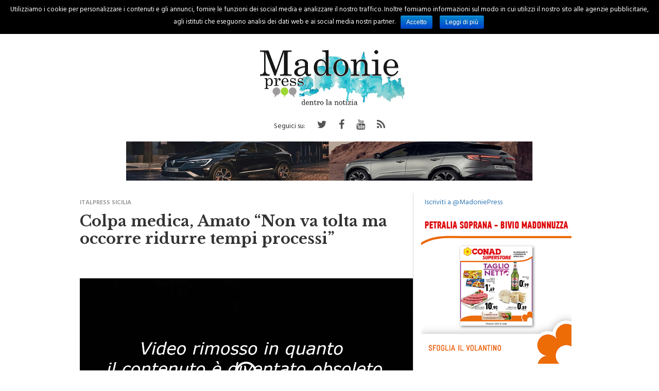

--- FILE ---
content_type: text/html; charset=UTF-8
request_url: https://www.madoniepress.it/2023/09/18/colpa-medica-amato-non-va-tolta-ma-occorre-ridurre-tempi-processi/
body_size: 71502
content:
<!DOCTYPE html>
<html lang="it-IT" prefix="og: http://ogp.me/ns#" class="no-js">
<head>
 <meta name="robots" content="noindex">	<script>
				window.paywall_text = '<p>Caro Navigatore, cara Navigatrice,<br />non riesci a leggere Madonie Press perch&eacute; hai negato i consensi relativi alla pubblicit&agrave;.</p><p>Puoi continuare a leggerci accettando i consensi pubblicitari, o sottoscrivendo un abbonamento Sostenitore: in questo modo navigherai senza tracciamento dei cookies e diventerai parte della community di Madonie Press.</p><p>Se clicchi su &ldquo;<strong style=\"color: #9cd734;\">Rifiuta e Sostienici</strong>&rdquo; sottoscrivi un abbonamento Sostenitore a &ldquo;<a href=\"https://www.madoniepress.it/\" target=\"_blank\" rel=\"noopener noreferrer\">madoniepress.it</a>&rdquo;, al costo promozionale di 1&euro; al mese per 3 mesi, per un costo complessivo di &euro;3</p><p>Il tuo aiuto &egrave; per noi indispensabile.</p>';
    </script>

    <!--
    <script>
        if( /android.*mobile|webOS|iPhone|iPod|BlackBerry|IEMobile|Opera Mini/i.test(navigator.userAgent) ) {
            (function(){var s=document.createElement('script');s.async='async';s.src='https://www.madoniepress.it/wp-content/themes/madoniepress/js/mup-intra.js';
            var t = document.getElementsByTagName('script')[0];t.after(s);})();
        }
    </script>
    -->

    <script type='text/javascript' src='https://platform-api.sharethis.com/js/sharethis.js#property=5e9d4d7a0ba0f9001938d531&product=inline-share-buttons&cms=sop' async='async'></script>

    <!-- Madoniepress Analytics -->
    <script async src="https://www.googletagmanager.com/gtag/js?id=G-NRXWXN5BBN"></script>
    <script>
    window.dataLayer = window.dataLayer || [];
    function gtag(){dataLayer.push(arguments);}
    gtag('js', new Date());

    gtag('config', 'G-NRXWXN5BBN');
    gtag('config', 'UA-136253843-3');
    </script>


            <!--
        <script type="text/javascript">
            (function () {
                var s = document.createElement('script');
                s.type = 'text/javascript';
                s.async = true;
                s.src = ('https:' == document.location.protocol ? 'https://s' : 'http://i')
                + '.po.st/static/v4/post-widget.js#publisherKey=en04oioqu78ur3p9l45r';
                var x = document.getElementsByTagName('script')[0];
                x.parentNode.insertBefore(s, x);
            })();
        </script>
        -->
        
    <link href="https://fonts.googleapis.com/css?family=Hind+Guntur:400,600|Libre+Baskerville:700" rel="stylesheet">
    <link rel="stylesheet" id="theme-css" href="https://www.madoniepress.it/wp-content/themes/madoniepress/style.css" type="text/css" media="all">
    <link rel="stylesheet" href="https://stackpath.bootstrapcdn.com/font-awesome/4.7.0/css/font-awesome.min.css">
    <link rel="stylesheet" href="https://cdnjs.cloudflare.com/ajax/libs/OwlCarousel2/2.3.4/assets/owl.carousel.min.css">
    
    <meta name="facebook-domain-verification" content="z9buw480rzxtcyz4vzhh1atxm1jax4" />
    
    <title>Colpa medica, Amato &quot;Non va tolta ma occorre ridurre tempi processi&quot; - Madonie Press</title>
<meta name='robots' content='max-image-preview:large' />

<!-- This site is optimized with the Yoast SEO plugin v10.0 - https://yoast.com/wordpress/plugins/seo/ -->
<link rel="canonical" href="https://www.madoniepress.it/2023/09/18/colpa-medica-amato-non-va-tolta-ma-occorre-ridurre-tempi-processi/" />
<meta property="og:locale" content="it_IT" />
<meta property="og:type" content="article" />
<meta property="og:title" content="Colpa medica, Amato &quot;Non va tolta ma occorre ridurre tempi processi&quot; - Madonie Press" />
<meta property="og:url" content="https://www.madoniepress.it/2023/09/18/colpa-medica-amato-non-va-tolta-ma-occorre-ridurre-tempi-processi/" />
<meta property="og:site_name" content="Madonie Press" />
<meta property="article:tag" content="noindex" />
<meta property="article:section" content="Italpress Sicilia" />
<meta property="article:published_time" content="2023-09-18T19:16:36+02:00" />
<meta property="og:image" content="https://www.madoniepress.it/wp-content/uploads/2023/09/AQwp.jpg" />
<meta property="og:image:secure_url" content="https://www.madoniepress.it/wp-content/uploads/2023/09/AQwp.jpg" />
<meta property="og:image:width" content="1920" />
<meta property="og:image:height" content="1080" />
<meta name="twitter:card" content="summary" />
<meta name="twitter:title" content="Colpa medica, Amato &quot;Non va tolta ma occorre ridurre tempi processi&quot; - Madonie Press" />
<meta name="twitter:image" content="https://www.madoniepress.it/wp-content/uploads/2023/09/AQwp.jpg" />
<!-- / Yoast SEO plugin. -->

<link rel='dns-prefetch' href='//s.w.org' />
<script type="text/javascript">
window._wpemojiSettings = {"baseUrl":"https:\/\/s.w.org\/images\/core\/emoji\/13.1.0\/72x72\/","ext":".png","svgUrl":"https:\/\/s.w.org\/images\/core\/emoji\/13.1.0\/svg\/","svgExt":".svg","source":{"concatemoji":"https:\/\/www.madoniepress.it\/wp-includes\/js\/wp-emoji-release.min.js?ver=5.9"}};
/*! This file is auto-generated */
!function(e,a,t){var n,r,o,i=a.createElement("canvas"),p=i.getContext&&i.getContext("2d");function s(e,t){var a=String.fromCharCode;p.clearRect(0,0,i.width,i.height),p.fillText(a.apply(this,e),0,0);e=i.toDataURL();return p.clearRect(0,0,i.width,i.height),p.fillText(a.apply(this,t),0,0),e===i.toDataURL()}function c(e){var t=a.createElement("script");t.src=e,t.defer=t.type="text/javascript",a.getElementsByTagName("head")[0].appendChild(t)}for(o=Array("flag","emoji"),t.supports={everything:!0,everythingExceptFlag:!0},r=0;r<o.length;r++)t.supports[o[r]]=function(e){if(!p||!p.fillText)return!1;switch(p.textBaseline="top",p.font="600 32px Arial",e){case"flag":return s([127987,65039,8205,9895,65039],[127987,65039,8203,9895,65039])?!1:!s([55356,56826,55356,56819],[55356,56826,8203,55356,56819])&&!s([55356,57332,56128,56423,56128,56418,56128,56421,56128,56430,56128,56423,56128,56447],[55356,57332,8203,56128,56423,8203,56128,56418,8203,56128,56421,8203,56128,56430,8203,56128,56423,8203,56128,56447]);case"emoji":return!s([10084,65039,8205,55357,56613],[10084,65039,8203,55357,56613])}return!1}(o[r]),t.supports.everything=t.supports.everything&&t.supports[o[r]],"flag"!==o[r]&&(t.supports.everythingExceptFlag=t.supports.everythingExceptFlag&&t.supports[o[r]]);t.supports.everythingExceptFlag=t.supports.everythingExceptFlag&&!t.supports.flag,t.DOMReady=!1,t.readyCallback=function(){t.DOMReady=!0},t.supports.everything||(n=function(){t.readyCallback()},a.addEventListener?(a.addEventListener("DOMContentLoaded",n,!1),e.addEventListener("load",n,!1)):(e.attachEvent("onload",n),a.attachEvent("onreadystatechange",function(){"complete"===a.readyState&&t.readyCallback()})),(n=t.source||{}).concatemoji?c(n.concatemoji):n.wpemoji&&n.twemoji&&(c(n.twemoji),c(n.wpemoji)))}(window,document,window._wpemojiSettings);
</script>
<style type="text/css">
img.wp-smiley,
img.emoji {
	display: inline !important;
	border: none !important;
	box-shadow: none !important;
	height: 1em !important;
	width: 1em !important;
	margin: 0 0.07em !important;
	vertical-align: -0.1em !important;
	background: none !important;
	padding: 0 !important;
}
</style>
	<link rel='stylesheet' id='wp-block-library-css'  href='https://www.madoniepress.it/wp-includes/css/dist/block-library/style.min.css?ver=5.9' type='text/css' media='all' />
<style id='global-styles-inline-css' type='text/css'>
body{--wp--preset--color--black: #000000;--wp--preset--color--cyan-bluish-gray: #abb8c3;--wp--preset--color--white: #ffffff;--wp--preset--color--pale-pink: #f78da7;--wp--preset--color--vivid-red: #cf2e2e;--wp--preset--color--luminous-vivid-orange: #ff6900;--wp--preset--color--luminous-vivid-amber: #fcb900;--wp--preset--color--light-green-cyan: #7bdcb5;--wp--preset--color--vivid-green-cyan: #00d084;--wp--preset--color--pale-cyan-blue: #8ed1fc;--wp--preset--color--vivid-cyan-blue: #0693e3;--wp--preset--color--vivid-purple: #9b51e0;--wp--preset--gradient--vivid-cyan-blue-to-vivid-purple: linear-gradient(135deg,rgba(6,147,227,1) 0%,rgb(155,81,224) 100%);--wp--preset--gradient--light-green-cyan-to-vivid-green-cyan: linear-gradient(135deg,rgb(122,220,180) 0%,rgb(0,208,130) 100%);--wp--preset--gradient--luminous-vivid-amber-to-luminous-vivid-orange: linear-gradient(135deg,rgba(252,185,0,1) 0%,rgba(255,105,0,1) 100%);--wp--preset--gradient--luminous-vivid-orange-to-vivid-red: linear-gradient(135deg,rgba(255,105,0,1) 0%,rgb(207,46,46) 100%);--wp--preset--gradient--very-light-gray-to-cyan-bluish-gray: linear-gradient(135deg,rgb(238,238,238) 0%,rgb(169,184,195) 100%);--wp--preset--gradient--cool-to-warm-spectrum: linear-gradient(135deg,rgb(74,234,220) 0%,rgb(151,120,209) 20%,rgb(207,42,186) 40%,rgb(238,44,130) 60%,rgb(251,105,98) 80%,rgb(254,248,76) 100%);--wp--preset--gradient--blush-light-purple: linear-gradient(135deg,rgb(255,206,236) 0%,rgb(152,150,240) 100%);--wp--preset--gradient--blush-bordeaux: linear-gradient(135deg,rgb(254,205,165) 0%,rgb(254,45,45) 50%,rgb(107,0,62) 100%);--wp--preset--gradient--luminous-dusk: linear-gradient(135deg,rgb(255,203,112) 0%,rgb(199,81,192) 50%,rgb(65,88,208) 100%);--wp--preset--gradient--pale-ocean: linear-gradient(135deg,rgb(255,245,203) 0%,rgb(182,227,212) 50%,rgb(51,167,181) 100%);--wp--preset--gradient--electric-grass: linear-gradient(135deg,rgb(202,248,128) 0%,rgb(113,206,126) 100%);--wp--preset--gradient--midnight: linear-gradient(135deg,rgb(2,3,129) 0%,rgb(40,116,252) 100%);--wp--preset--duotone--dark-grayscale: url('#wp-duotone-dark-grayscale');--wp--preset--duotone--grayscale: url('#wp-duotone-grayscale');--wp--preset--duotone--purple-yellow: url('#wp-duotone-purple-yellow');--wp--preset--duotone--blue-red: url('#wp-duotone-blue-red');--wp--preset--duotone--midnight: url('#wp-duotone-midnight');--wp--preset--duotone--magenta-yellow: url('#wp-duotone-magenta-yellow');--wp--preset--duotone--purple-green: url('#wp-duotone-purple-green');--wp--preset--duotone--blue-orange: url('#wp-duotone-blue-orange');--wp--preset--font-size--small: 13px;--wp--preset--font-size--medium: 20px;--wp--preset--font-size--large: 36px;--wp--preset--font-size--x-large: 42px;}.has-black-color{color: var(--wp--preset--color--black) !important;}.has-cyan-bluish-gray-color{color: var(--wp--preset--color--cyan-bluish-gray) !important;}.has-white-color{color: var(--wp--preset--color--white) !important;}.has-pale-pink-color{color: var(--wp--preset--color--pale-pink) !important;}.has-vivid-red-color{color: var(--wp--preset--color--vivid-red) !important;}.has-luminous-vivid-orange-color{color: var(--wp--preset--color--luminous-vivid-orange) !important;}.has-luminous-vivid-amber-color{color: var(--wp--preset--color--luminous-vivid-amber) !important;}.has-light-green-cyan-color{color: var(--wp--preset--color--light-green-cyan) !important;}.has-vivid-green-cyan-color{color: var(--wp--preset--color--vivid-green-cyan) !important;}.has-pale-cyan-blue-color{color: var(--wp--preset--color--pale-cyan-blue) !important;}.has-vivid-cyan-blue-color{color: var(--wp--preset--color--vivid-cyan-blue) !important;}.has-vivid-purple-color{color: var(--wp--preset--color--vivid-purple) !important;}.has-black-background-color{background-color: var(--wp--preset--color--black) !important;}.has-cyan-bluish-gray-background-color{background-color: var(--wp--preset--color--cyan-bluish-gray) !important;}.has-white-background-color{background-color: var(--wp--preset--color--white) !important;}.has-pale-pink-background-color{background-color: var(--wp--preset--color--pale-pink) !important;}.has-vivid-red-background-color{background-color: var(--wp--preset--color--vivid-red) !important;}.has-luminous-vivid-orange-background-color{background-color: var(--wp--preset--color--luminous-vivid-orange) !important;}.has-luminous-vivid-amber-background-color{background-color: var(--wp--preset--color--luminous-vivid-amber) !important;}.has-light-green-cyan-background-color{background-color: var(--wp--preset--color--light-green-cyan) !important;}.has-vivid-green-cyan-background-color{background-color: var(--wp--preset--color--vivid-green-cyan) !important;}.has-pale-cyan-blue-background-color{background-color: var(--wp--preset--color--pale-cyan-blue) !important;}.has-vivid-cyan-blue-background-color{background-color: var(--wp--preset--color--vivid-cyan-blue) !important;}.has-vivid-purple-background-color{background-color: var(--wp--preset--color--vivid-purple) !important;}.has-black-border-color{border-color: var(--wp--preset--color--black) !important;}.has-cyan-bluish-gray-border-color{border-color: var(--wp--preset--color--cyan-bluish-gray) !important;}.has-white-border-color{border-color: var(--wp--preset--color--white) !important;}.has-pale-pink-border-color{border-color: var(--wp--preset--color--pale-pink) !important;}.has-vivid-red-border-color{border-color: var(--wp--preset--color--vivid-red) !important;}.has-luminous-vivid-orange-border-color{border-color: var(--wp--preset--color--luminous-vivid-orange) !important;}.has-luminous-vivid-amber-border-color{border-color: var(--wp--preset--color--luminous-vivid-amber) !important;}.has-light-green-cyan-border-color{border-color: var(--wp--preset--color--light-green-cyan) !important;}.has-vivid-green-cyan-border-color{border-color: var(--wp--preset--color--vivid-green-cyan) !important;}.has-pale-cyan-blue-border-color{border-color: var(--wp--preset--color--pale-cyan-blue) !important;}.has-vivid-cyan-blue-border-color{border-color: var(--wp--preset--color--vivid-cyan-blue) !important;}.has-vivid-purple-border-color{border-color: var(--wp--preset--color--vivid-purple) !important;}.has-vivid-cyan-blue-to-vivid-purple-gradient-background{background: var(--wp--preset--gradient--vivid-cyan-blue-to-vivid-purple) !important;}.has-light-green-cyan-to-vivid-green-cyan-gradient-background{background: var(--wp--preset--gradient--light-green-cyan-to-vivid-green-cyan) !important;}.has-luminous-vivid-amber-to-luminous-vivid-orange-gradient-background{background: var(--wp--preset--gradient--luminous-vivid-amber-to-luminous-vivid-orange) !important;}.has-luminous-vivid-orange-to-vivid-red-gradient-background{background: var(--wp--preset--gradient--luminous-vivid-orange-to-vivid-red) !important;}.has-very-light-gray-to-cyan-bluish-gray-gradient-background{background: var(--wp--preset--gradient--very-light-gray-to-cyan-bluish-gray) !important;}.has-cool-to-warm-spectrum-gradient-background{background: var(--wp--preset--gradient--cool-to-warm-spectrum) !important;}.has-blush-light-purple-gradient-background{background: var(--wp--preset--gradient--blush-light-purple) !important;}.has-blush-bordeaux-gradient-background{background: var(--wp--preset--gradient--blush-bordeaux) !important;}.has-luminous-dusk-gradient-background{background: var(--wp--preset--gradient--luminous-dusk) !important;}.has-pale-ocean-gradient-background{background: var(--wp--preset--gradient--pale-ocean) !important;}.has-electric-grass-gradient-background{background: var(--wp--preset--gradient--electric-grass) !important;}.has-midnight-gradient-background{background: var(--wp--preset--gradient--midnight) !important;}.has-small-font-size{font-size: var(--wp--preset--font-size--small) !important;}.has-medium-font-size{font-size: var(--wp--preset--font-size--medium) !important;}.has-large-font-size{font-size: var(--wp--preset--font-size--large) !important;}.has-x-large-font-size{font-size: var(--wp--preset--font-size--x-large) !important;}
</style>
<link rel='stylesheet' id='cookie-notice-front-css'  href='https://www.madoniepress.it/wp-content/plugins/cookie-notice/css/front.min.css?ver=5.9' type='text/css' media='all' />
<link rel='stylesheet' id='Wonder Paywall-css'  href='https://www.madoniepress.it/wp-content/plugins/wonder-paywall/public/css/wonder-paywall-public.css?ver=1.0.44' type='text/css' media='all' />
<script type='text/javascript' src='https://www.madoniepress.it/wp-includes/js/jquery/jquery.min.js?ver=3.6.0' id='jquery-core-js'></script>
<script type='text/javascript' src='https://www.madoniepress.it/wp-includes/js/jquery/jquery-migrate.min.js?ver=3.3.2' id='jquery-migrate-js'></script>
<script type='text/javascript' id='cookie-notice-front-js-extra'>
/* <![CDATA[ */
var cnArgs = {"ajaxurl":"https:\/\/www.madoniepress.it\/wp-admin\/admin-ajax.php","hideEffect":"slide","onScroll":"no","onScrollOffset":"100","cookieName":"cookie_notice_accepted","cookieValue":"true","cookieTime":"2592000","cookiePath":"\/","cookieDomain":"","redirection":"","cache":"","refuse":"no","revoke_cookies":"0","revoke_cookies_opt":"automatic","secure":"1"};
/* ]]> */
</script>
<script type='text/javascript' src='https://www.madoniepress.it/wp-content/plugins/cookie-notice/js/front.min.js?ver=1.2.46' id='cookie-notice-front-js'></script>
<script type='text/javascript' id='Wonder Paywall-js-extra'>
/* <![CDATA[ */
var wonder_paywall = {"url":"https:\/\/www.madoniepress.it\/wp-content\/plugins\/wonder-paywall\/","wonder_paywall_system_url":"https:\/\/oauth.digitrend.it\/madoniepress\/"};
/* ]]> */
</script>
<script type='text/javascript' src='https://www.madoniepress.it/wp-content/plugins/wonder-paywall/public/js/wonder-paywall-public.js?ver=1.0.44' id='Wonder Paywall-js'></script>
<link rel="https://api.w.org/" href="https://www.madoniepress.it/wp-json/" /><link rel="alternate" type="application/json" href="https://www.madoniepress.it/wp-json/wp/v2/posts/132934" /><link rel="EditURI" type="application/rsd+xml" title="RSD" href="https://www.madoniepress.it/xmlrpc.php?rsd" />
<link rel="wlwmanifest" type="application/wlwmanifest+xml" href="https://www.madoniepress.it/wp-includes/wlwmanifest.xml" /> 
<meta name="generator" content="WordPress 5.9" />
<link rel='shortlink' href='https://www.madoniepress.it/?p=132934' />
<link rel="alternate" type="application/json+oembed" href="https://www.madoniepress.it/wp-json/oembed/1.0/embed?url=https%3A%2F%2Fwww.madoniepress.it%2F2023%2F09%2F18%2Fcolpa-medica-amato-non-va-tolta-ma-occorre-ridurre-tempi-processi%2F" />
<link rel="alternate" type="text/xml+oembed" href="https://www.madoniepress.it/wp-json/oembed/1.0/embed?url=https%3A%2F%2Fwww.madoniepress.it%2F2023%2F09%2F18%2Fcolpa-medica-amato-non-va-tolta-ma-occorre-ridurre-tempi-processi%2F&#038;format=xml" />

<!-- This site is using AdRotate v4.15.2 to display their advertisements - https://ajdg.solutions/products/adrotate-for-wordpress/ -->
<!-- AdRotate CSS -->
<style type="text/css" media="screen">
	.g { margin:0px; padding:0px; overflow:hidden; line-height:1; zoom:1; }
	.g img { height:auto; }
	.g-col { position:relative; float:left; }
	.g-col:first-child { margin-left: 0; }
	.g-col:last-child { margin-right: 0; }
	.g-2 { margin:0px;width:100%; max-width:790px; height:100%; max-height:90px; }
	.g-3 { margin:0px;width:100%; max-width:320px; height:100%; max-height:100px; }
	.g-4 { margin:0px;width:100%; max-width:300px; height:100%; max-height:100px; }
	@media only screen and (max-width: 480px) {
		.g-col, .g-dyn, .g-single { width:100%; margin-left:0; margin-right:0; }
	}
</style>
<!-- /AdRotate CSS -->

<script>
			var digistream_data = {"info_playlist_endpoint":"https:\/\/www.madoniepress.it\/wp-json\/digistream\/get_playlist_info","wonder_marketing_url":"https:\/\/wondertools.cloud","digistream_url":"https:\/\/www.madoniepress.it\/wp-content\/plugins\/digistream\/","site_url":"https:\/\/www.madoniepress.it","digistream_version":"1.3.13","digistream_playlist_js_date":1727166741,"digistream_playlist_css_date":1727166737,"altezza_header_mobile":80,"colore_barra_descrizione":"#313131","timer_tasto_chiusura_ad_lineari":40,"timer_tasto_chiusura_ad_non_lineari":15,"script_generali":["https:\/\/www.madoniepress.it\/wp-content\/plugins\/digistream\/js\/digistream-players-manager.js"]};
		</script>
		<style>
			@media (max-width:575px){
				.content_video.sticky{ top:80px !important; }
				.italpress-video-close{ transform:translate(0, 80px) !important; }
				.init-playlist.sticky .dgt-mrk-digistream-playlist{ top:80px !important; }
			}

			.dgt-iframe-cont{
				width:100%;
				max-width:100% !important;
				padding-bottom:56.25%;
				position:relative;
			}

			.dgt-iframe-cont > div > iframe, .dgt-iframe-cont > iframe, .dgt-iframe-cont > .fb-video{
				position:absolute !important;
				top:0 !important;
				left:0 !important;
				width:100% !important;
				height:100% !important;
			}
		</style>
	<style></style>

	<script>
			var paywall_info = {"site_url":"https:\/\/www.madoniepress.it\/","system_url":"https:\/\/oauth.digitrend.it\/madoniepress\/","client_id":"madoniepress"};
		</script>
		<style>
			#main-form{ background-image:url(https://oauth.digitrend.it/madoniepress/assets/dist/img/madoniepress/page-centro-commerciale.jpg); }
		</style><link rel="icon" href="https://www.madoniepress.it/wp-content/uploads/2017/11/cropped-favicon-madonie-32x32.png" sizes="32x32" />
<link rel="icon" href="https://www.madoniepress.it/wp-content/uploads/2017/11/cropped-favicon-madonie-192x192.png" sizes="192x192" />
<link rel="apple-touch-icon" href="https://www.madoniepress.it/wp-content/uploads/2017/11/cropped-favicon-madonie-180x180.png" />
<meta name="msapplication-TileImage" content="https://www.madoniepress.it/wp-content/uploads/2017/11/cropped-favicon-madonie-270x270.png" />
  
    <meta name="viewport" content="initial-scale=1, maximum-scale=1">
    <meta charset="UTF-8">
    <meta http-equiv="X-UA-Compatible" content="IE=edge"/>
    
        <style>
        .a-single { min-height: 250px!important; }
        .a-4 { min-height: 90px!important; }
        @media(min-width: 768px) {
            #div-gpt-ad-MADONIEPRESS-DSK_spalla-dx-300x600_1_BTF,
            #div-gpt-ad-MADONIEPRESS-DSK_spalla-dx-300x600_2_BTF { min-height: 600px; }
        }
        @media(max-width: 767px) {
            #div-gpt-ad-MADONIEPRESS-MOB_art-corpo-300x250-1_BTF {
                min-height: 260px!important;
            }
        }

        p iframe {
            display: block;
            margin: 10px auto;
            position: relative;
            max-width: 100%
        }
        .swiper-slide {
            margin: 0;
        }
    </style>
</head>

<body>
    <div id='div-gpt-ad-MADONIEPRESS-DSK_1x1'></div>
    <div id="div-gpt-ad-Test-floorad-1x5"></div>
    <center>
        <div style="margin:10px auto;" id='div-gpt-ad-MADONIEPRESS-MOB_320x100_ATF'></div>
    </center>
    <div class="hidden-xs hidden-sm col-md-12 col-lg-12 nopadding fixed-menu">
        <div class="container hidden-xs hidden-sm">
            <div class="row" style="position:relative">
                <div class="menu-main-menu-container"><ul id="menu-main-menu" class="main-nav"><li id="menu-item-14584" class="menu-item menu-item-type-custom menu-item-object-custom menu-item-14584"><a href="/">Home</a></li>
<li id="menu-item-14576" class="menu-item menu-item-type-taxonomy menu-item-object-category menu-item-14576"><a href="https://www.madoniepress.it/category/cronaca/">Cronaca</a></li>
<li id="menu-item-14577" class="menu-item menu-item-type-taxonomy menu-item-object-category menu-item-14577"><a href="https://www.madoniepress.it/category/politica/">Politica</a></li>
<li id="menu-item-14578" class="menu-item menu-item-type-taxonomy menu-item-object-category menu-item-14578"><a href="https://www.madoniepress.it/category/palermo/">Palermo</a></li>
<li id="menu-item-14579" class="menu-item menu-item-type-taxonomy menu-item-object-category menu-item-14579"><a href="https://www.madoniepress.it/category/eventi/">Eventi</a></li>
<li id="menu-item-14580" class="menu-item menu-item-type-taxonomy menu-item-object-category menu-item-14580"><a href="https://www.madoniepress.it/category/sport/">Sport</a></li>
<li id="menu-item-14581" class="menu-item menu-item-type-taxonomy menu-item-object-category menu-item-14581"><a href="https://www.madoniepress.it/category/regione/">Regione</a></li>
<li id="menu-item-14582" class="menu-item menu-item-type-taxonomy menu-item-object-category menu-item-14582"><a href="https://www.madoniepress.it/category/italia/">Italia</a></li>
<li id="menu-item-14583" class="menu-item menu-item-type-taxonomy menu-item-object-category menu-item-14583"><a href="https://www.madoniepress.it/category/mondo/">Mondo</a></li>
<li id="menu-item-48003" class="menu-item menu-item-type-custom menu-item-object-custom menu-item-48003"><a href="#"><i class="fa fa-search search cerca open" aria-hidden="true"></i></a></li>
</ul></div>            </div>
        </div>
    </div>


    <div id="hiddenSearch">
        <div id="search_block_top">
            <form id="bbB" action="https://www.madoniepress.it" method="get">
                <input name="s" placeholder="Cerca.." type="text" />
                <button type="submit" class="pulsante-ricerca">
                    <i class="fa fa-search search cerca open" aria-hidden="true"></i>    
                </button>
                <div class="pulsante-chiudi">
                    <i class="fa fa-times" aria-hidden="true"></i>
                </div>
            </form>
        </div>
    </div>
    <div id="wrap">

        <header class="ch-mb">
            <div class="container">

                <div class="row">
                    <span class="btn-menu button-mobile hidden-md hidden-lg showMenu">
                        <i class="fa fa-bars" aria-hidden="true"></i>
                    </span>
                    
                    <h1>
                        <a href="https://www.madoniepress.it">
                            <img class="logo" src="https://www.madoniepress.it/wp-content/themes/madoniepress/img/logo.png" />
                        </a>
                    </h1>

                    <span class="btn-menu button-mobile open cerca hidden-md hidden-lg">
                        <div class="nav-icon">
                            <i class="fa fa-search" aria-hidden="true"></i>
                        </div>
                    </span>
                </div>
                <div class="col-xs-12 col-sm-12 col-md-12 col-lg-12 hidden-xs hidden-sm">
                    <style>
                        .soc{
                            display: none;
                            padding: 0;
                            list-style: none;
                            display: block;
                            text-align: center;
                            margin: 0;
                        }

                        .soc li{
                            display: inline-block;
                            padding: 12px 10px 0 10px;
                            height: 40px;
                            font-size: 20px;
                        }

                        .soc li a{
                            color: #555;
                        }

                    </style>
                    <ul class="soc">
                        <li style="font-size: 14px;">
                            Seguici su:
                        </li>
                        <li>
                            <a target="_blank" href="https://twitter.com/madoniepress">
                                <i class="fa fa-twitter" aria-hidden="true"></i>
                            </a>
                        </li>
                        <li>
                            <a target="_blank" href="https://www.facebook.com/madoniepress.it/">
                                <i class="fa fa-facebook" aria-hidden="true"></i>
                            </a>
                        </li>
                        <li>
                            <a target="_blank" href="https://www.youtube.com/channel/UCQrPFf8WAcrBirjQlJx_GRQ">
                                <i class="fa fa-youtube" aria-hidden="true"></i>
                            </a>
                        </li>
                        <li>
                            <a target="_blank" href="https://www.madoniepress.it/feed/">
                                <i class="fa fa-rss" aria-hidden="true"></i>
                            </a>
                        </li>
                    </ul>
                </div>
            </div>
        </header>
        <center style="margin:10px auto"><div class="g g-2"><div class="g-dyn a-24 c-1"><a class="gofollow" data-track="MjQsMiwxLDYw" href="https://www.byciuro.it" target="_blank"> <img class="img-responsive" src="http://www.madoniepress.it/wp-content/uploads/2018/11/banner-ciuro.gif" /></a></div><div class="g-dyn a-4 c-2"><a class="gofollow" data-track="NCwyLDEsNjA=" href="https://www.autocenterenault.it"><img class="img-responsive" src="http://www.madoniepress.it/wp-content/uploads/2022/11/autocenter-leaderboard-2023.gif" /></a></div></div></center>
        <!-- <center><div style="margin:10px auto" id='div-gpt-ad-MADONIEPRESS-DSK_MH-970x250_ATF'></div></center> -->

        <div id="menu-mobile" class="hidden-md hidden-lg">
            <i class="fa fa-times closeMM" aria-hidden="true"></i>
            <div class="col-xs-12 col-sm-12 col-md-12 text-center">
                <a class="logo" href="https://www.madoniepress.it">
                    <img style="width: 200px;margin: 10px 0px;" src="https://www.madoniepress.it/wp-content/themes/madoniepress/img/logo.png" title="logo" alt="logo-img">
                </a>
                <div id="mobile-menu" class="menu-main-menu-container"><ul id="menu-main-menu-1" class="nav navbar-nav menu-mobile-hidden"><li class="menu-item menu-item-type-custom menu-item-object-custom menu-item-14584"><a href="/">Home</a></li>
<li class="menu-item menu-item-type-taxonomy menu-item-object-category menu-item-14576"><a href="https://www.madoniepress.it/category/cronaca/">Cronaca</a></li>
<li class="menu-item menu-item-type-taxonomy menu-item-object-category menu-item-14577"><a href="https://www.madoniepress.it/category/politica/">Politica</a></li>
<li class="menu-item menu-item-type-taxonomy menu-item-object-category menu-item-14578"><a href="https://www.madoniepress.it/category/palermo/">Palermo</a></li>
<li class="menu-item menu-item-type-taxonomy menu-item-object-category menu-item-14579"><a href="https://www.madoniepress.it/category/eventi/">Eventi</a></li>
<li class="menu-item menu-item-type-taxonomy menu-item-object-category menu-item-14580"><a href="https://www.madoniepress.it/category/sport/">Sport</a></li>
<li class="menu-item menu-item-type-taxonomy menu-item-object-category menu-item-14581"><a href="https://www.madoniepress.it/category/regione/">Regione</a></li>
<li class="menu-item menu-item-type-taxonomy menu-item-object-category menu-item-14582"><a href="https://www.madoniepress.it/category/italia/">Italia</a></li>
<li class="menu-item menu-item-type-taxonomy menu-item-object-category menu-item-14583"><a href="https://www.madoniepress.it/category/mondo/">Mondo</a></li>
<li class="menu-item menu-item-type-custom menu-item-object-custom menu-item-48003"><a href="#"><i class="fa fa-search search cerca open" aria-hidden="true"></i></a></li>
</ul></div>            </div>
            
        </div>
		
	<meta itemscope itemprop="mainEntityOfPage"  itemType="https://schema.org/WebPage" itemid="https://www.madoniepress.it/2023/09/18/colpa-medica-amato-non-va-tolta-ma-occorre-ridurre-tempi-processi/"/>
	<meta itemprop="datePublished" content="2023-09-18T21:16:36+01:00"/>
	<meta itemprop="dateModified" content="2023-09-18T21:16:36+01:00"/>
	
	<div style="display:none" itemprop="publisher" itemscope itemtype="https://schema.org/Organization">
		<a itemprop="url" href="https://www.madoniepress.it">
			<meta itemprop="name" content="Madonie Press"/>	
		</a>
		<div itemprop="logo" itemscope itemtype="https://schema.org/ImageObject">
	 	  <meta itemprop="url" content="https://www.madoniepress.it/img/logo-testata.png">
			<meta itemprop="width" content="450">
			<meta itemprop="height" content="70">
		</div>
	</div>

	<div style="display:none;" itemscope itemtype="http://schema.org/NewsArticle">
		<h1 itemprop="headline">Colpa medica, Amato &#8220;Non va tolta ma occorre ridurre tempi processi&#8221;</h1>
		<meta itemprop="datePublished" content="18-09-2023">
		<meta itemprop="dateModified" content="18-09-2023">
		<p itemscope itemprop="Author" itemtype="http://schema.org/Person">
			<span itemprop="name">Redazione</span>
		</p>
		<meta itemprop="description" content="" />
		<meta itemscope itemprop="mainEntityOfPage"  itemType="https://schema.org/WebPage" itemid="https://www.madoniepress.it/2023/09/18/colpa-medica-amato-non-va-tolta-ma-occorre-ridurre-tempi-processi/"/>

		<div itemprop="publisher" itemscope itemtype="https://schema.org/Organization">
			<div itemprop="logo" itemscope itemtype="https://schema.org/ImageObject">
				<meta itemprop="url" content="https://www.madoniepress.it/wp-content/themes/madoniepress/img/logo-testata.png">
				<meta itemprop="width" content="286">
				<meta itemprop="height" content="93">
	  		</div>
			<meta itemprop="name" content="sudlife">
		</div>
		
		<div class="clearfix" itemprop="image" itemscope itemtype="https://schema.org/ImageObject">
			<meta itemprop="url" content="https://www.madoniepress.it/wp-content/uploads/2023/09/AQwp.jpg">
			<meta itemprop="width" content="620">
			<meta itemprop="height" content="333">
		</div>
		
	</div>

	<div class="container">
    	<main class="col-xs-12 col-sm-12 col-md-8 col-lg-8 nopadding" role="main">
			<!--<div>
							</div>-->

			<div class="logo-cont clearfix">
				<h6>
					Italpress Sicilia				</h6>
				<h1 class="titolo-single" itemprop="headline"> Colpa medica, Amato &#8220;Non va tolta ma occorre ridurre tempi processi&#8221; 
				</h1>
			</div>
			<div class="col-xs-12 col-sm-12 col-md-12 col-lg-12">
				<div class="row" style="min-height: 42px;">
					<div style="margin-bottom:10px;" class="sharethis-inline-share-buttons"></div>
				</div>
			</div>
			<style> #italpress-video-fluid{ opacity: 1!important; }#italpress-video-close{display:none!important;} </style><style>
			#italpress-video-container-6981d32640c97 .dgt-mrk-videojs-overlay{ background:#313131; }
		</style>
		<div class="italpress-video-close">x</div>
		<div id="italpress-video-container-6981d32640c97" class="italpress-video-container" data-init="{&quot;anteprima&quot;:&quot;&quot;,&quot;timestamp&quot;:1770115878265,&quot;typeSticky&quot;:false,&quot;autoPlay&quot;:0,&quot;audio_on&quot;:0,&quot;vast&quot;:{&quot;desktop_autoplay&quot;:&quot;https:\/\/pubads.g.doubleclick.net\/gampad\/ads?iu=\/150134580,22675150202\/madoniepress-preroll-brid-desktop&amp;description_url=https%3A%2F%2Fwww.madoniepress.it%2F2023%2F09%2F18%2Fcolpa-medica-amato-non-va-tolta-ma-occorre-ridurre-tempi-processi%2F&amp;env=vp&amp;impl=s&amp;correlator=1770115878265&amp;tfcd=0&amp;npa=0&amp;gdfp_req=1&amp;output=vast&amp;sz=300x250|640x360|640x480&amp;unviewed_position_start=1&amp;afvsz=300x250,250x250,200x200&amp;vpa=auto&amp;vpmute=1&quot;,&quot;mobile_autoplay&quot;:&quot;https:\/\/pubads.g.doubleclick.net\/gampad\/ads?iu=\/150134580,22675150202\/madoniepress-preroll-brid-mobile&amp;description_url=https%3A%2F%2Fwww.madoniepress.it%2F2023%2F09%2F18%2Fcolpa-medica-amato-non-va-tolta-ma-occorre-ridurre-tempi-processi%2F&amp;env=vp&amp;impl=s&amp;correlator=1770115878265&amp;tfcd=0&amp;npa=0&amp;gdfp_req=1&amp;output=vast&amp;sz=300x250|640x360|640x480&amp;unviewed_position_start=1&amp;afvsz=300x250,250x250,200x200&amp;vpa=auto&amp;vpmute=1&quot;,&quot;app_android_autoplay&quot;:&quot;&quot;,&quot;app_ios_autoplay&quot;:&quot;&quot;,&quot;desktop_click_to_play&quot;:&quot;https:\/\/pubads.g.doubleclick.net\/gampad\/ads?iu=\/150134580,22675150202\/madoniepress-preroll-brid-desktop&amp;description_url=https%3A%2F%2Fwww.madoniepress.it%2F2023%2F09%2F18%2Fcolpa-medica-amato-non-va-tolta-ma-occorre-ridurre-tempi-processi%2F&amp;env=vp&amp;impl=s&amp;correlator=1770115878265&amp;tfcd=0&amp;npa=0&amp;gdfp_req=1&amp;output=vast&amp;sz=300x250|640x360|640x480&amp;unviewed_position_start=1&amp;afvsz=300x250,250x250,200x200&amp;vpa=auto&amp;vpmute=0&quot;,&quot;mobile_click_to_play&quot;:&quot;https:\/\/pubads.g.doubleclick.net\/gampad\/ads?iu=\/150134580,22675150202\/madoniepress-preroll-brid-mobile&amp;description_url=https%3A%2F%2Fwww.madoniepress.it%2F2023%2F09%2F18%2Fcolpa-medica-amato-non-va-tolta-ma-occorre-ridurre-tempi-processi%2F&amp;env=vp&amp;impl=s&amp;correlator=1770115878265&amp;tfcd=0&amp;npa=0&amp;gdfp_req=1&amp;output=vast&amp;sz=300x250|640x360|640x480&amp;unviewed_position_start=1&amp;afvsz=300x250,250x250,200x200&amp;vpa=auto&amp;vpmute=0&quot;,&quot;app_android_click_to_play&quot;:&quot;&quot;,&quot;app_ios_click_to_play&quot;:&quot;&quot;},&quot;disabledScroll&quot;:false,&quot;identificativo&quot;:&quot;6981d32640c97&quot;,&quot;titolo_video&quot;:&quot;&quot;,&quot;url_video&quot;:&quot;https:\/\/video.italpress.com\/play\/mp4\/video\/AQwp&quot;,&quot;watermark&quot;:&quot;&quot;,&quot;descrizione&quot;:&quot;&quot;,&quot;url_condivisione&quot;:&quot;&quot;,&quot;iframe_condivisione&quot;:&quot;&quot;,&quot;start&quot;:0,&quot;abilita_barra_descrizione&quot;:true,&quot;abilita_barra_titolo&quot;:true,&quot;video_sticky_document_ready&quot;:false,&quot;hide_video_no_ads&quot;:false,&quot;nascondi_logo_digitrend&quot;:true,&quot;close_sticky_on_pause&quot;:true,&quot;sticky_not_in_view_top&quot;:true,&quot;sticky_not_in_view_bottom&quot;:true,&quot;analytics_events&quot;:{&quot;caricamento_video&quot;:false,&quot;video_start&quot;:true,&quot;video_end&quot;:false,&quot;video_play&quot;:false,&quot;time_update&quot;:true,&quot;video_pause&quot;:false,&quot;volume_change&quot;:false,&quot;seek_start&quot;:false,&quot;seek_end&quot;:false,&quot;percent_played&quot;:false,&quot;resize&quot;:false,&quot;enter_fullscreen&quot;:false,&quot;exit_fullscreen&quot;:false,&quot;error&quot;:false},&quot;rileva_floorad&quot;:true,&quot;abilita_condivisione&quot;:true}">
			<div class="italpress-video-fluid">
				<video id="content_video-6981d32640c97" class="content_video video-js vjs-default-skin" width="640" height="360" playsinline controls muted="muted" preload="auto"></video>
			</div>
		</div>
		<script>
			window.digistream_players_counter = window.digistream_players_counter || 0;
			window.digistream_players_counter++;

			if (typeof window.iniettaCss == "undefined")
				window.iniettaCss = function(url){
					if (typeof url == "string")
						url = [ url ];

					var link = document.createElement("link");

					link.setAttribute("rel", "stylesheet");
					link.setAttribute("href", url[0]);

					document.head.appendChild(link);

					if (url.length > 1)
						iniettaCss(url.slice(1));
				};

			if (typeof window.iniettaScript == "undefined")
				window.iniettaScript = function(url, callback){
					if (typeof url == "string")
						url = [ url ];

					var s = document.createElement("script");

					s.setAttribute("src", url[0]);
					s.async = true;

					if (url.length > 1)
						s.onload = function(){ iniettaScript(url.slice(1), callback); };
					else if (typeof callback == "function")
						s.onload = callback;

					document.body.appendChild(s);
				};

			var startDigiplayerShortcode6981d32640c97 = function(){
				if (typeof __cmp !== "undefined"){
					__cmp("getConsentData", null, function(consentdata, issuccess){
						if (consentdata.hasGlobalConsent)
							start_digiplayer_video(document.querySelector("#italpress-video-container-6981d32640c97"), false);
						else start_digiplayer_video(document.querySelector("#italpress-video-container-6981d32640c97"), true);
					});
				}else start_digiplayer_video(document.querySelector("#italpress-video-container-6981d32640c97"), false);
			};

			var checkLibAndInitWordpress6981d32640c97 = function(){
				if (typeof window.digiplayer_init == "undefined"){
					window.digiplayer_init = true;
					window._wonder_dirette = {"url_sito":"https:\/\/www.madoniepress.it"};

					iniettaCss(["https:\/\/www.madoniepress.it\/wp-content\/plugins\/digistream\/digiplayer\/css\/italpress-video-public.css?ver=1.3.13","https:\/\/www.madoniepress.it\/wp-content\/plugins\/digistream\/digiplayer\/css\/video-js.min.css?ver=1.3.13","https:\/\/www.madoniepress.it\/wp-content\/plugins\/digistream\/digiplayer\/css\/videojs.ima.css?ver=1.3.13","https:\/\/www.madoniepress.it\/wp-content\/plugins\/digistream\/digiplayer\/css\/videojs-watermark.css?ver=1.3.13","https:\/\/www.madoniepress.it\/wp-content\/plugins\/digistream\/digiplayer\/css\/videojs-overlay.css?ver=1.3.13","https:\/\/www.madoniepress.it\/wp-content\/plugins\/digistream\/digiplayer\/css\/videojs-share.css?ver=1.3.13"]);

					iniettaScript(["\/\/imasdk.googleapis.com\/js\/sdkloader\/ima3.js?ver=1.3.13","https:\/\/www.madoniepress.it\/wp-content\/plugins\/digistream\/digiplayer\/js\/video.min.js?ver=1.3.13","https:\/\/www.madoniepress.it\/wp-content\/plugins\/digistream\/digiplayer\/js\/videojs-http-streaming.min.js?ver=1.3.13","https:\/\/www.madoniepress.it\/wp-content\/plugins\/digistream\/digiplayer\/js\/videojs-brand.min.js?ver=1.3.13","https:\/\/www.madoniepress.it\/wp-content\/plugins\/digistream\/digiplayer\/js\/videojs.ads.min.js?ver=1.3.13","https:\/\/www.madoniepress.it\/wp-content\/plugins\/digistream\/digiplayer\/js\/videojs.ima.min.js?ver=1.3.13","https:\/\/www.madoniepress.it\/wp-content\/plugins\/digistream\/digiplayer\/js\/videojs.ga.js?ver=1.3.13","https:\/\/www.madoniepress.it\/wp-content\/plugins\/digistream\/digiplayer\/js\/videojs-watermark.min.js?ver=1.3.13","https:\/\/www.madoniepress.it\/wp-content\/plugins\/digistream\/digiplayer\/js\/videojs-overlay.min.js?ver=1.3.13","https:\/\/www.madoniepress.it\/wp-content\/plugins\/digistream\/digiplayer\/js\/videojs-share.min.js?ver=1.3.13","https:\/\/www.madoniepress.it\/wp-content\/plugins\/digistream\/digiplayer\/js\/videojs-titleoverlay.js?ver=1.3.13","https:\/\/www.madoniepress.it\/wp-content\/plugins\/digistream\/digiplayer\/js\/class-digiplayer-video-fluid.js?ver=1.3.13","https:\/\/www.madoniepress.it\/wp-content\/plugins\/digistream\/digiplayer\/js\/digiplayer-video-public.js?ver=1.3.13"], startDigiplayerShortcode6981d32640c97);
				}else if (typeof window.digistreamDigiplayerReady != "undefined")
					startDigiplayerShortcode6981d32640c97();
				else window.addEventListener("digistreamDigiplayerReady", startDigiplayerShortcode6981d32640c97);
			};

			iniettaScript(["https:\/\/www.madoniepress.it\/wp-content\/plugins\/digistream\/js\/digistream-players-manager.js"], function(){
				if (false || isNearViewport(document.querySelector("#italpress-video-container-6981d32640c97")))
					checkLibAndInitWordpress6981d32640c97();
				else{
					var check_viewport_init_wordpress6981d32640c97 = function(){
						if (isNearViewport(document.querySelector("#italpress-video-container-6981d32640c97"))){
							window.removeEventListener("scroll", check_viewport_init_wordpress6981d32640c97);
							checkLibAndInitWordpress6981d32640c97();
						}
					};

					window.addEventListener("scroll", check_viewport_init_wordpress6981d32640c97);
				}
			});
		</script>			<div class="col-xs-12 col-sm-12 col-md-12 col-lg-12" style="text-align:center"><div style="margin:10px 0px" id="videoinrail"></div></div>

			<div class="col-xs-12 col-sm-12 col-md-12 main-content" style="padding-left: 0">

				<div class="col-xs-12 col-sm-12 col-md-12" style="padding: 0;">
					<div class="testo" itemprop="articleBody">
												<div class="col-xs-12 col-sm-12 col-md-12 nopadding">
							<div id="theAuthor_metaContainer" class="col-xs-6 col-sm-6 col-md-6 col-lg-6 nopadding author" style="font-size: inherit;">
								<a href="https://www.madoniepress.it/author/la-redazione/">di Redazione</a>
							</div>
							<div id="theDate_metaContainer" class="col-xs-6 col-sm-6 col-md-6 col-lg-6 text-right nopadding" style="margin-bottom:15px">
								18 Settembre 2023  - 21:16							</div>
						</div>
						<center>
							<div style='margin:10px auto' id='div-gpt-ad-MADONIEPRESS-MOB_art-corpo-300x250-1_BTF'></div>
						</center>
						<div id='videoincontent'></div><!-- Error, Ad is not available at this time due to schedule/geolocation restrictions! --></p>					</div>
					<div class="col-xs-12 col-sm-12 col-md-12 col-lg-12 nopadding">
												<div class="row">
							<div style="margin-bottom:10px;" class="sharethis-inline-share-buttons"></div>
						</div>
						<div id="digitrend-infinite-scroll-delimiter"></div>
						<div id="mup_infeed2"></div>
					</div>
					<div class="paginazione">
											</div>
				</div>
			</div>
			
						<div class="col-xs-12 col-sm-12 col-md-12 nopadding">
				<div class="titolo-sezione">
					<h4 style="font-weight:bold;"><span class="rain">Altre notizie su madoniepress </span></h4>
				</div>
			</div>
									<div class="col-xs-12 col-sm-12 col-md-12 col-lg-12 nopadding">
							<article style="border-top: 1px solid gainsboro;padding: 6px 0px;">
								<a href="https://www.madoniepress.it/2026/02/03/scoperta-a-carini-una-serra-indoor-per-la-produzione-di-droga-denunciate-tre-persone/">
									<h6 style="margin-bottom: 5px;"> Sicilia by Italpress </h6>
									<h2 class="mosaico-home" style="font-size: 18px;max-width: 90%;line-height: 130%;"> Scoperta a Carini una serra indoor per la produzione di droga, denunciate tre persone </h2>	
									
									<p class="home-content" style="margin-top: 6px;">
										<span class="author"> di <b>Redazione</b></span>
										<span class="summary"> </span>
									</p>
								</a>	
							</article>
						</div>
												<div class="col-xs-12 col-sm-12 col-md-12 col-lg-12 nopadding">
							<article style="border-top: 1px solid gainsboro;padding: 6px 0px;">
								<a href="https://www.madoniepress.it/2026/02/03/la-roma-frena-e-perde-il-quarto-posto-ludinese-vince-1-0/">
									<h6 style="margin-bottom: 5px;"> Top News Italpress </h6>
									<h2 class="mosaico-home" style="font-size: 18px;max-width: 90%;line-height: 130%;"> La Roma frena e perde il quarto posto, l’Udinese vince 1-0 </h2>	
									
									<p class="home-content" style="margin-top: 6px;">
										<span class="author"> di <b>Redazione</b></span>
										<span class="summary"> </span>
									</p>
								</a>	
							</article>
						</div>
									<div style="clear:both" id="skyfluid"></div>

			<div class="col-xs-12 col-sm-12 col-md-12 nopadding">
							</div>

			<div id="mup_related"></div>	
		</main>
   
    	<div class="col-xs-12 col-sm-12 col-md-4 col-lg-4">
					<div class="pc-sezione-single-sidebar-singlesidebar">
		<div class="row">
	<a class="sub2telegram" href="https://t.me/MadoniePress" target="_blank" rel="noopener noreferrer">
<svg width="19px" height="22px" viewBox="0 0 19 16" role="img" aria-hidden="true" focusable="false">
			<g fill="none">
				<path fill="#ffffff" d="M0.465,6.638 L17.511,0.073 C18.078,-0.145 18.714,0.137 18.932,0.704 C19.009,0.903 19.026,1.121 18.981,1.33 L16.042,15.001 C15.896,15.679 15.228,16.111 14.549,15.965 C14.375,15.928 14.211,15.854 14.068,15.748 L8.223,11.443 C7.874,11.185 7.799,10.694 8.057,10.345 C8.082,10.311 8.109,10.279 8.139,10.249 L14.191,4.322 C14.315,4.201 14.317,4.002 14.195,3.878 C14.091,3.771 13.926,3.753 13.8,3.834 L5.602,9.138 C5.112,9.456 4.502,9.528 3.952,9.333 L0.486,8.112 C0.077,7.967 -0.138,7.519 0.007,7.11 C0.083,6.893 0.25,6.721 0.465,6.638 Z"></path>
			</g>
		</svg>

		<span>Iscriviti a @MadoniePress</span>
</a></div><div class="row">
	<center style="margin:10px auto;padding:0px 15px"><!-- Error, Ad is not available at this time due to schedule/geolocation restrictions! --></center>
<center style="margin:10px auto;padding:0px 15px"><!-- Error, Ad is not available at this time due to schedule/geolocation restrictions! --></center>
<center style="margin:10px auto;padding:0px 15px"><!-- Error, Ad is not available at this time due to schedule/geolocation restrictions! --></center>

<center style="margin:10px auto;padding:0px 15px"><div class="a-single a-17"><a class="gofollow" data-track="MTcsMCwxLDYw" href="https://fcld.ly/taglio_netto_superstore_sic"><img class="img-responsive" src="http://www.madoniepress.it/wp-content/uploads/2024/04/banner-conad-aprile-2024.png" /></a></div></center>
<center style="margin:10px auto;padding:0px 15px"><div class="a-single a-22"><a class="gofollow" data-track="MjIsMCwxLDYw" href="https://www.autocenterenault.it"><img class="img-responsive" src="http://www.madoniepress.it/wp-content/uploads/2022/11/autocenter-sidebar-2023.gif" /></a></div></center>
<center style="margin:10px auto;padding:0px 15px"><div class="a-single a-16"><a href="http://www.acquageraci.it"><img class="img-responsive" src="http://www.madoniepress.it/wp-content/uploads/2024/05/bevi-bene-2024-geraci-400x400px-new.jpg" /></a></div></center></div>
<div class="row" id="">
			
	<div class='col-xs-12 col-sm-12 col-md-12 col-lg-12'><hr></div>			
			<div class="col-xs-12 col-sm-12 col-md-12 col-lg-12">
				<article>
					<a href="https://www.madoniepress.it/2026/02/03/scoperta-a-carini-una-serra-indoor-per-la-produzione-di-droga-denunciate-tre-persone/">
						<h6>
													</h6>
						<h2 class="mosaico-home"> Scoperta a Carini una serra indoor per la produzione di droga, denunciate tre persone </h2>	
						<div class="col-xs-5 col-sm-5 col-md-5 col-lg-5 nopadding">
							<img src="https://www.madoniepress.it/wp-content/uploads/2026/02/droga-palermo.jpeg" class="img-responsive">
						</div>
						<p class="home-content col-xs-7 col-sm-7 col-md-7 col-lg-7">
							<span class="author"> di <b>Redazione</b></span>													</p>
					</a>	
				</article>
			</div>
			<div class='col-xs-12 col-sm-12 col-md-12 col-lg-12'><hr></div>			
			<div class="col-xs-12 col-sm-12 col-md-12 col-lg-12">
				<article>
					<a href="https://www.madoniepress.it/2026/02/03/la-roma-frena-e-perde-il-quarto-posto-ludinese-vince-1-0/">
						<h6>
													</h6>
						<h2 class="mosaico-home"> La Roma frena e perde il quarto posto, l’Udinese vince 1-0 </h2>	
						<div class="col-xs-5 col-sm-5 col-md-5 col-lg-5 nopadding">
							<img src="https://www.madoniepress.it/wp-content/uploads/2026/02/20260202_3267.jpg" class="img-responsive">
						</div>
						<p class="home-content col-xs-7 col-sm-7 col-md-7 col-lg-7">
							<span class="author"> di <b>Redazione</b></span>													</p>
					</a>	
				</article>
			</div>
			<div class='col-xs-12 col-sm-12 col-md-12 col-lg-12'><hr></div>			
			<div class="col-xs-12 col-sm-12 col-md-12 col-lg-12">
				<article>
					<a href="https://www.madoniepress.it/2026/02/03/cina-tre-mesi-in-orbita-per-la-navicella-shenzou-21-proseguono-esperimenti/">
						<h6>
													</h6>
						<h2 class="mosaico-home"> Cina, tre mesi in orbita per la navicella Shenzou-21. Proseguono esperimenti </h2>	
						<div class="col-xs-5 col-sm-5 col-md-5 col-lg-5 nopadding">
							<img src="https://www.madoniepress.it/wp-content/uploads/2026/02/20260202_3079.jpg" class="img-responsive">
						</div>
						<p class="home-content col-xs-7 col-sm-7 col-md-7 col-lg-7">
							<span class="author"> di <b>Redazione</b></span>													</p>
					</a>	
				</article>
			</div>
			</div><div class="row">
	<center><div style="margin:10px auto" id='div-gpt-ad-MADONIEPRESS-DSK_spalla-dx-300x600_1_BTF'></div></center></div><div class="row">
    
    <div class="col-xs-12 col-sm-12 col-md-12 col-lg-12"><hr class="separator" /></div>

    
<section class="slider-open">
    <div class="container-fluid nopadding">
        <div class="owl-carousel sideSlider">
                            <a style="color:black" href="https://www.madoniepress.it/2026/02/03/mattarella-sport-e-incontro-in-pace-la-tregua-olimpica-sia-rispettata-ovunque/">
                                        <div class="col-xs-12 col-sm-12 col-md-12 col-lg-12 nopadding">
                        <div class="item" style="background:url(https://www.madoniepress.it/wp-content/uploads/2026/02/20260202_2995.jpg);height: 180px;background-size: cover;"></div>
                        <div class="item-details col-xs-12 col-sm-12 col-md-12 col-lg-12">
                            <h2>Mattarella “Sport è incontro in pace, la tregua olimpica sia rispettata ovunque”</h2>
                            <p> MILANO (ITALPRESS) &#8211; &#8220;I Giochi sono l&#8217;evento sportivo universale. L&#8217;Italia è felice di accogliere il gran numero di atleti, gli allenatori e i tecnici, gli spettatori che da ogni parte del mondo giungeranno per assistere alle gare. Ne avvertiamo la responsabilità, e abbiamo affrontato con passione gli impegni della preparazione&#8221;. Lo ha detto il presidente [&hellip;] </p>
                        </div>
                    </div>
                </a>
                            <a style="color:black" href="https://www.madoniepress.it/2026/02/03/conti-pubblici-a-gennaio-fabbisogno-di-98-miliardi/">
                                        <div class="col-xs-12 col-sm-12 col-md-12 col-lg-12 nopadding">
                        <div class="item" style="background:url(https://www.madoniepress.it/wp-content/uploads/2026/02/20260202_2681.jpg);height: 180px;background-size: cover;"></div>
                        <div class="item-details col-xs-12 col-sm-12 col-md-12 col-lg-12">
                            <h2>Conti pubblici, a gennaio fabbisogno di 9,8 miliardi</h2>
                            <p> ROMA (ITALPRESS) &#8211; Nel mese di gennaio 2026 il saldo del settore statale si è chiuso, in via provvisoria, con un fabbisogno di 9.800 milioni di euro, a fronte di un gennaio 2025 che si era chiuso con un fabbisogno di 5.441 milioni. Lo rende noto il ministero dell&#8217;Economia e delle Finanze. &#8211; Foto IPA [&hellip;] </p>
                        </div>
                    </div>
                </a>
            
        </div>
    </div>
</section>
</div><div class="row">
	</div>
<div class="row" id="">
			
	<div class='col-xs-12 col-sm-12 col-md-12 col-lg-12'><hr></div>			
			<div class="col-xs-12 col-sm-12 col-md-12 col-lg-12">
				<article>
					<a href="https://www.madoniepress.it/2026/02/03/la-cina-promuove-una-campagna-per-stimolare-i-consumi-per-la-festa-di-primavera/">
						<h6>
													</h6>
						<h2 class="mosaico-home"> La Cina promuove una campagna per stimolare i consumi per la Festa di primavera </h2>	
						<div class="col-xs-5 col-sm-5 col-md-5 col-lg-5 nopadding">
							<img src="https://www.madoniepress.it/wp-content/uploads/2026/02/20260202_2941.jpg" class="img-responsive">
						</div>
						<p class="home-content col-xs-7 col-sm-7 col-md-7 col-lg-7">
							<span class="author"> di <b>Redazione</b></span>													</p>
					</a>	
				</article>
			</div>
			<div class='col-xs-12 col-sm-12 col-md-12 col-lg-12'><hr></div>			
			<div class="col-xs-12 col-sm-12 col-md-12 col-lg-12">
				<article>
					<a href="https://www.madoniepress.it/2026/02/02/piogge-intense-e-viabilita-in-crisi-a-valledolmo-serve-responsabilita-condivisa/">
						<h6>
							L'appello						</h6>
						<h2 class="mosaico-home"> Piogge intense e viabilità in crisi a Valledolmo: &#8220;Serve responsabilità condivisa&#8221; </h2>	
						<div class="col-xs-5 col-sm-5 col-md-5 col-lg-5 nopadding">
							<img src="https://www.madoniepress.it/wp-content/uploads/2026/02/valledolmo-disagi-viabilita.jpg" class="img-responsive">
						</div>
						<p class="home-content col-xs-7 col-sm-7 col-md-7 col-lg-7">
							<span class="author"> di <b>Fabio Di Gangi</b></span>							<span class='summary'>Numerose le arterie bloccate a causa dell'accumulo di acqua piovana provocata da ostruzioni dei canali di scolo</span>						</p>
					</a>	
				</article>
			</div>
			<div class='col-xs-12 col-sm-12 col-md-12 col-lg-12'><hr></div>			
			<div class="col-xs-12 col-sm-12 col-md-12 col-lg-12">
				<article>
					<a href="https://www.madoniepress.it/2026/02/02/schifani-incontra-tajani-gia-stanziati-i-primi-100-milioni-a-niscemi-nessuno-perdera-la-casa-il-vicepremier-ristori-per-il-maltempo-in-tempi-brevissimi/">
						<h6>
													</h6>
						<h2 class="mosaico-home"> Schifani incontra Tajani “Già stanziati i primi 100 milioni, a Niscemi nessuno perderà la casa”. Il vicepremier “Ristori per il maltempo in tempi brevissimi” </h2>	
						<div class="col-xs-5 col-sm-5 col-md-5 col-lg-5 nopadding">
							<img src="https://www.madoniepress.it/wp-content/uploads/2026/02/Presidente-Schifani-e-ministro-Tajani.jpg" class="img-responsive">
						</div>
						<p class="home-content col-xs-7 col-sm-7 col-md-7 col-lg-7">
							<span class="author"> di <b>Redazione</b></span>													</p>
					</a>	
				</article>
			</div>
			</div><div class="row">
	<center><div style="margin:10px auto;" id='div-gpt-ad-MADONIEPRESS-DSK_spalla-dx-300x600_2_BTF'></div></center></div>		</div>
				</div>
    </div><!-- /.content-area -->
	
					<div id="blogup">
					<i class="fa fa-caret-up" aria-hidden="true"></i>
				</div>
				

				<div class="container">
					<div class="row" style="background-color:#FAFAFA; border-top:20px solid #9cd734; padding:10px 0px 40px 0px;margin-top: 20px;font-size: 11px;">
						<div class="col-xs-12 col-sm-12 col-md-3 col-lg-3 text-center">
							<a href="https://www.madoniepress.it">
								<img class="logo img-responsive" src="https://www.madoniepress.it/wp-content/themes/madoniepress/img/logo.png" />
							</a>
						</div>

						<div class="col-xs-12 col-sm-12 col-md-3 col-lg-3">
							<div class="titolo-footer" style="border-bottom: 1px solid #9cd734; margin-bottom:20px">Testata Giornalistica Registrata</div>
								<p>Autorizzazione del Tribunale di Termini Imerese N. 239/2013</p>
								Direttore Responsabile <strong>Giorgio Vaiana </strong>
								<p>
									Condirettore Responsabile <strong> Michele Ferraro</strong>
								</p>
						</div>

						<div class="col-xs-12 col-sm-12 col-md-3 col-lg-3">
							<div class="titolo-footer" style="border-bottom: 1px solid #9cd734; margin-bottom:20px">Contatti e info</div>
							<strong>redazione@madoniepress.it</strong> 
							<div class="titolo-footer" style="border-bottom: 1px solid #9cd734; margin-bottom:20px;margin-top:20px;">Seguici su</div>
							<ul class="social-footer">
								<li>
									<a target="_blank" href="https://twitter.com/madoniepress">
										<i class="fa fa-twitter" aria-hidden="true"></i> Twitter
									</a>
								</li>
								<li>
									<a target="_blank" href="https://www.facebook.com/madoniepress.it/">
										<i class="fa fa-facebook" aria-hidden="true"></i> Facebook
									</a>
								</li>
								<li>
									<a target="_blank" href="https://www.youtube.com/channel/UCQrPFf8WAcrBirjQlJx_GRQ">
										<i class="fa fa-youtube" aria-hidden="true"></i> Youtube
									</a>
								</li>
								<li>
									<a target="_blank" href="https://www.madoniepress.it/feed/">
										<i class="fa fa-rss" aria-hidden="true"></i> Feed RSS
									</a>
								</li>
							</ul>
						</div>

						<div class="col-xs-12 col-sm-12 col-md-3 col-lg-3">
							<div class="titolo-footer" style="border-bottom: 1px solid #9cd734; margin-bottom:20px">Menu</div>
							<ul id="menu-top-menu">
                                <li id="menu-item-164776" class="menu-item menu-item-type-custom menu-item-object-custom menu-item-164776">
                                    <a href="http://www.madoniepress.it/privacy/">
                                        Privacy Policy
                                    </a>
                                </li>
                                
								<li id="menu-item-164810" class="menu-item menu-item-type-custom menu-item-object-custom menu-item-164810">
                                    <a href="http://www.madoniepress.it/cookie/">
                                        Cookie Policy
                                    </a>
                                </li>
                                
								<li id="menu-item-164810" class="menu-item menu-item-type-custom menu-item-object-custom menu-item-164810">
                                    <a href="http://www.madoniepress.it/disclaimer/">
                                        Disclaimer
                                    </a>
                                </li>
                                
								<li id="menu-item-164810" class="menu-item menu-item-type-custom menu-item-object-custom menu-item-164810">
                                    <a href="http://www.madoniepress.it/redazione/">
                                        Redazione
                                    </a>
                                </li>
								<li>
									<a href="#" onclick="if(window.__lxG__consent__!==undefined&&window.__lxG__consent__.getState()!==null){window.__lxG__consent__.showConsent()} else {alert('This function only for users from European Economic Area (EEA)')}; return false">Change privacy settings</a> 
								</li>
                            </ul>
							<div style="margin:10px 0;">Questo sito è associato alla</div>
							<div style="display:block;margin:10px 0;">
								<a href="https://federazioneeditoridigitali.it/" target="_blank">
									<img src="http://www.madoniepress.it/wp-content/uploads/2025/06/badge-fed-white.png" alt="badge_FED">
								</a>
							</div>
						</div>

						<div style="width:300px;display:block;margin:10px auto;position:relative;clear:both;">
							<a href="https://www.migipress.it/" target="_blank">
								<img style="width: 100%;margin: 10px auto 0px;" src="http://www.monrealepress.it/wp-content/uploads/2019/03/migipress.png" />
							</a>
							<a href="https://www.monrealepress.it/" target="_blank">
								<img style="width: 50%;float: left;padding: 0px 20px;" src="https://www.monrealepress.it/wp-content/themes/madoniepress/img/logo.png">
							</a>
							<!--
							<a href="https://www.villabatepress.it/" target="_blank">
								<img style="width: 50%;float: left;padding: 0px 20px;" src="https://www.villabatepress.it/wp-content/themes/madoniepress/img/logo.png">
							</a>
							-->
						</div>

					</div>
				</div>
        		<script id="paywall-6981d32666769">
			getPaywallSession(function(wonder_paywall_public){
				var currentScript = document.querySelector("#paywall-6981d32666769");

				if (!wonder_paywall_public || typeof wonder_paywall_public.features == "undefined" || wonder_paywall_public.features.indexOf("contenuti_protetti") == -1){
					var container = document.querySelectorAll(".paywall-paid-content");

					for (var i = 0; i < container.length; ++i){
						var content = container[i].innerHTML.split("</p>")[0] + "</p>";
						container[i].classList.add("paywall-ellipse-content");
						container[i].innerHTML = content;
					}
				}

				currentScript.remove();
			});
		</script><script type='text/javascript' id='jshowoff-adrotate-js-extra'>
/* <![CDATA[ */
var impression_object = {"ajax_url":"https:\/\/www.madoniepress.it\/wp-admin\/admin-ajax.php"};
/* ]]> */
</script>
<script type='text/javascript' src='https://www.madoniepress.it/wp-content/plugins/adrotate/library/jquery.adrotate.dyngroup.js' id='jshowoff-adrotate-js'></script>
<script type='text/javascript' id='clicktrack-adrotate-js-extra'>
/* <![CDATA[ */
var click_object = {"ajax_url":"https:\/\/www.madoniepress.it\/wp-admin\/admin-ajax.php"};
/* ]]> */
</script>
<script type='text/javascript' src='https://www.madoniepress.it/wp-content/plugins/adrotate/library/jquery.adrotate.clicktracker.js' id='clicktrack-adrotate-js'></script>
<script type='text/javascript' src='https://www.madoniepress.it/wp-content/themes/madoniepress/js/owl.carousel.min.js' id='owlSlider-js'></script>
<script type='text/javascript' src='https://www.madoniepress.it/wp-content/themes/madoniepress/js/main.js' id='main-js'></script>
<!-- AdRotate JS -->
<script type="text/javascript">
jQuery(document).ready(function(){
if(jQuery.fn.gslider) {
	jQuery('.g-2').gslider({ groupid: 2, speed: 6000 });
	jQuery('.g-3').gslider({ groupid: 3, speed: 6000 });
	jQuery('.g-4').gslider({ groupid: 4, speed: 6000 });
}
});
</script>
<!-- /AdRotate JS -->


			<div id="cookie-notice" role="banner" class="cn-top bootstrap" style="color: #fff; background-color: #000;"><div class="cookie-notice-container"><span id="cn-notice-text">Utilizziamo i cookie per personalizzare i contenuti e gli annunci, fornire le funzioni dei social media e analizzare il nostro traffico. Inoltre forniamo informazioni sul modo in cui utilizzi il nostro sito alle agenzie pubblicitarie, agli istituti che eseguono analisi dei dati web e ai social media nostri partner.</span><a href="#" id="cn-accept-cookie" data-cookie-set="accept" class="cn-set-cookie cn-button bootstrap button">Accetto</a><a href="http://www.madoniepress.it/cookie/" target="_blank" id="cn-more-info" class="cn-more-info cn-button bootstrap button">Leggi di più</a>
				</div>
				
			</div>
		
			<!-- OneTagSour Website Inputs-->
			<script type="text/javascript">
				window._sour = {
					pageType: "article"
				}
			</script>
			<!-- End OneTagSour -->
		
			<!-- OneTagSour -->
			<script type="text/javascript" src="https://cdn.codesour.com/codesour/madoniepress/madoniepress.prod.js"></script>
			<!-- End OneTagSour -->
			

		<script src="https://cdn.digitrend.it/dpiu/script.dipiu.init.js"></script>


		<!-- Q: 139 -->
		<!-- T: 0,343 -->
		<!-- M: 10.82 -->
		
		<script type="module" src="https://www.madoniepress.it/wp-content/themes/madoniepress/js/paywall/main.js?v=3"></script>
		<style>
			/**
			 * Paywall
			 */

			.paywall__noconsent { position: fixed; top: 0; left: 0; width: 100%; z-index: 9999999999999; height: 100%; display: -webkit-box; display: -ms-flexbox; display: flex; -webkit-box-align: center; -ms-flex-align: center; align-items: center; -webkit-box-pack: center; -ms-flex-pack: center; justify-content: center; opacity: 1; -webkit-transition: opacity .2s linear; transition: opacity .2s linear; }
			.paywall__overlay { width: 100%; position: absolute; content: ""; top: 0; left: 0; height: 100%; background: rgba(0,0,0,.3); -webkit-backdrop-filter: blur(3px); backdrop-filter: blur(3px); }
			.paywall__container { background: #fff; width: 90%; max-width: 700px; margin: auto; position: relative; -webkit-box-shadow: 0 0 30px 0 rgb(0 0 0 / 30%); box-shadow: 0 0 30px 0 rgb(0 0 0 / 30%); text-align: center; max-height: 90vh; overflow: auto; padding: 20px; top: 50%; transform: translate(0px, -50%); border-radius: 5px; }
			.paywall__text { text-align: left; line-height: 1.3; }
			.paywall__cta-container { margin-top: 10px; display: -webkit-box; display: -ms-flexbox; display: flex; -ms-flex-wrap: wrap; flex-wrap: wrap; -webkit-box-pack: space-evenly; -ms-flex-pack: space-evenly; justify-content: space-evenly; }
			.paywall__cta-container.paywall-cta-top-container{ justify-content: right; }
			.paywall__button { font-size: 16px; -ms-flex-line-pack: center; align-content: center; padding: 12px 14px; -webkit-box-pack: center; -ms-flex-pack: center; justify-content: center; color: #fff !important; border: 0; margin: 8px auto; font-weight: 500; cursor: pointer; background: #9cd734; display: inline-block; border-radius: 5px; text-decoration: none; }
			.paywall__button:hover { color: #fff !important; }
			.paywall-cta-top-container .paywall__button{ margin:0; background: transparent!important; color:black !important; padding:0; text-decoration:underline; }
			.paywall__action_text{ flex:0 0 100%; }
			.paywall__button.paywall__no-fill{ border:1px solid black !important; background:transparent !important; color:black !important; }
		</style>
				<div id="madoniepress-paywall-user-info" style="display:none !important;">
			<style>
				html {margin-top: 32px !important;}
				#wrap { margin-top: 0!important; }
				#wpadminbar { direction: ltr; color: #ccc; font-size: 13px; font-weight: 400; font-family: -apple-system,BlinkMacSystemFont,"Segoe UI",Roboto,Oxygen-Sans,Ubuntu,Cantarell,"Helvetica Neue",sans-serif; line-height: 2.46153846; height: 32px; position: fixed; top: 0; left: 0; width: 100%; z-index: 999999999999999999999999999999999999999999999999999999999; background: #23282d; }
				#wpadminbar * { color: #fff; height: auto; width: auto; margin: 0; padding: 0; position: static; text-shadow: none; text-transform: none; letter-spacing: normal; font-size: 13px; font-weight: 400; font-family: -apple-system,BlinkMacSystemFont,"Segoe UI",Roboto,Oxygen-Sans,Ubuntu,Cantarell,"Helvetica Neue",sans-serif; line-height: 2.46153846; border-radius: 0; box-sizing: content-box; transition: none; -webkit-font-smoothing: subpixel-antialiased; -moz-osx-font-smoothing: auto; } #wpadminbar .quicklinks ul { text-align: left; } #wpadminbar .ab-top-secondary { float: right; } #wpadminbar .ab-sub-wrapper, #wpadminbar ul, #wpadminbar ul li { float:left; background: 0 0; clear: none; list-style: none; margin: 0; padding: 0; position: relative; text-indent: 0; z-index: 9999999999999999999; } #wpadminbar ul li::before { display: none; }
				#wpadminbar ul li { margin: 0px 10px; }
				#wpadminbar{top: 0;left: 0;right: 0;} #blogup.show { bottom: 50px!important; }
							</style>
			<div id="wpadminbar" class="">	
				<div class="quicklinks" id="wp-toolbar" role="navigation" aria-label="Toolbar">
					<ul id="wp-admin-bar-top-secondary" class="ab-top-secondary ab-top-menu">
						<li id="wp-admin-bar-my-account" class="menupop with-avatar"><a href="https://oauth.digitrend.it/madoniepress/oauth/authorize?response_type=code&client_id=madoniepress&state=xyz&redirect_uri=https%3A%2F%2Fwww.madoniepress.it%2Fwonder-paywall-oauth" id="" class=" " style="color:#fff;"><span id="" class="display-name button-paywall-hidden-not-logged paywall-user-info" style=""></span></a></li>
						<li id="wp-admin-bar-logout"><a href="https://www.madoniepress.it/wonder-paywall-session-destroy" id="" class="display-name button-paywall-hidden-not-logged" style="">Esci</a></li>
					</ul>
				</div>
			</div>
		</div>
		<script>
			getPaywallSession(function(wonder_paywall_public){
				var div = document.querySelector('#madoniepress-paywall-user-info');

				if (wonder_paywall_public){
					div.removeAttribute('style');

					var style = document.createElement('style');
					style.type = 'text/css';

					if (!!(window.attachEvent && !window.opera)){
						style.styleSheet.cssText = '#fixed-header{ top:32px; }';
					}else{
						var styleText = document.createTextNode('#fixed-header{ top:32px; }');
						style.appendChild(styleText);
					}

					div.insertAdjacentElement('afterend', style);
				}else div.remove();
			});
		</script>
		</body>
</html>

--- FILE ---
content_type: text/css
request_url: https://www.madoniepress.it/wp-content/plugins/digistream/digiplayer/css/italpress-video-public.css?ver=1.3.13
body_size: 8866
content:
.italpress-video-fluid{
	position:relative;
	float:left;
	overflow:hidden;
	width:100%;
	cursor:pointer;
	-webkit-transition:all .6s ease-in-out;
	-moz-transition:all .6s ease-in-out;
	-o-transition:all .6s ease-in-out;
	transition:all .6s ease-in-out;
	opacity:1
}

#italpress-video-vrize{
	position:fixed;
	bottom:20px;
	right:20px;
	z-index:999999999;
	width:260px;
	-webkit-transition:all .6s ease-in-out;
	-moz-transition:all .6s ease-in-out;
	-o-transition:all .6s ease-in-out;
	transition:all .6s ease-in-out;
	opacity:0;
}

.noop{ opacity:1!important; }
#italpress-video-vrize h2{ display:none; }

#italpress-video-vrize .content_video-dimensions{
	max-height:145px;
	width:260px;
}

.italpress-video-fluid h2{
	z-index:1;
	position:absolute;
	top:-100%;
	left:0;
	right:0;
	margin:0;
	padding:0px 10px 10px;
	color:#ffffff;
	background:rgb(0,0,0);
	background:-moz-linear-gradient(180deg, rgba(0,0,0,1) 0%, rgba(0,0,0,0.5861695019804797) 50%, rgba(255,255,255,0) 100%);
	background:-webkit-linear-gradient(180deg, rgba(0,0,0,1) 0%, rgba(0,0,0,0.5861695019804797) 50%, rgba(255,255,255,0) 100%);
	background:linear-gradient(180deg, rgba(0,0,0,1) 0%, rgba(0,0,0,0.5861695019804797) 50%, rgba(255,255,255,0) 100%);
	filter:progid:DXImageTransform.Microsoft.gradient(startColorstr="#020024",endColorstr="#ffffff",GradientType=1);
	-webkit-transition:all .6s ease-in-out;
	-moz-transition:all .6s ease-in-out;
	-o-transition:all .6s ease-in-out;
	transition:all .6s ease-in-out;
	font-family:sans-serif;
	font-size:14px;
	font-weight:500;
	line-height:140%;
}

.italpress-video-fluid:hover h2{
	top:0;
	-webkit-transition:all .6s ease-in-out;
	-moz-transition:all .6s ease-in-out;
	-o-transition:all .6s ease-in-out;
	transition:all .6s ease-in-out;
}

.italpress-video-fluid h5{
	position:absolute;
	bottom:0;
	margin:0;
	height:38px;
	font-family:sans-serif;
	background-color:rgba(0,0,0,.75);
	color:#fff;
	padding:5px;
	z-index:9999;
	font-size:12px;
	line-height:normal;
}


.content_video{
	float:left;
	width:100%;
	height:0;
	background:#000;
}

.video-js.content_video{ padding:0 0 56.25% 0; }

.content_video.sticky{
	position:fixed;
	bottom:20px;
	right:20px;
	width:640px!important;
	height:360px!important;
	z-index:99999999;
	overflow:hidden;
	padding-bottom:2px !important;
}

.italpress-video-container{
	width:100%;
	float:left;
	margin-bottom:15px;
}

#italpress-video-container{
	width:426px;
	height:240px;
	float:left;
}

#italpress-video-vrize .video-js .vjs-tech{
	width:426px!important;
	height:240px!important;
}

.italpress-video-item{
	width:50%;
	position:relative;
	float:left;
	overflow:hidden;
	padding:1px;
	box-sizing:border-box;
	background:black;
	cursor:pointer;
	max-height:85px;
}

.content_video-dimensions{ max-height:370px; }

.vjs-ad-playing.vjs-ad-playing .vjs-progress-control{ pointer-events:none; }
.vjs-ad-playing.vjs-ad-playing .vjs-play-progress{ background-color:#ffe400; }
.vjs-ad-playing.vjs-ad-loading .vjs-loading-spinner{ display:block; }
.vjs-ad-playing .vjs-captions-button{ display:none; }
.vjs-ad-playing .vjs-audio-button{ display:none; }

.vjs-ad-loading .vjs-loading-spinner:before,.vjs-ad-loading .vjs-loading-spinner:after{
	-webkit-animation:vjs-spinner-spin 1.1s cubic-bezier(0.6, 0.2, 0, 0.8) infinite,vjs-spinner-fade 1.1s linear infinite;
	animation:vjs-spinner-spin 1.1s cubic-bezier(0.6, 0.2, 0, 0.8) infinite,vjs-spinner-fade 1.1s linear infinite;
}

.vjs-ad-loading .vjs-loading-spinner:before{ border-top-color:#fff; }

.vjs-ad-loading .vjs-loading-spinner:after{
	border-top-color:#fff;
	-webkit-animation-delay:0.44s;
	animation-delay:0.44s;
}

.video-js .vjs-big-play-button{ position:relative; }

button.vjs-big-play-button span{
	font-size:24px;
	color:#ffff;
	position:absolute;
	top:50%;
	left:50%;
	right:unset;
	bottom:unset;
	transform:translate(-50%, -50%);
	width:40px;
	height:40px;
	display:block;
	padding:0;
}

.video-js .vjs-big-play-button .vjs-icon-placeholder:before{
	position:absolute !important;
	top:50% !important;
	left:50% !important;
	width:auto !important;
	height:auto !important;
	margin-top:0 !important;
	transform:translate(-50%, -50%);
}

button.vjs-big-play-button span::before{
	top:50%!important;
	margin-top:-9px;
}

.vjs-control-bar span{
	color:#fff;
	font-size:10.4px;
	line-height:20px;
}

.vjs-watermark-content{
	max-width:19% !important;
	opacity:1 !important;
	top:13% !important;
	right:2% !important;
	padding:0 !important;
	transform:translate(0%, -50%);
}

.vjs-ad-playing .vjs-watermark-content{ display:none; }

.vjs-watermark-content img{
	width:100%;
	/*filter:drop-shadow(0px 0px 1px white);
	-webkit-filter:drop-shadow(0px 0px 1px white);*/
}

.dgt-mrk-videojs-overlay{
	max-width:100% !important;
	width:100%;
	left:0 !important;
	margin-left:0 !important;
	background:#0063ae;
	font-size:16px;
	bottom:35px !important;
	padding:4px;
	line-height:20px;
	display:-webkit-box;
	-webkit-line-clamp:2;
	-webkit-box-orient:vertical;
	overflow:hidden;
	text-overflow:ellipsis;
}

.dgt-mrk-videojs-overlay p{
	margin:0 !important;
	line-height:inherit;
	color:#fff !important;
}

.vjs-ad-playing .dgt-mrk-videojs-overlay, .vjs-ad-playing .title-overlay-container{ display:none !important; }

.vjs-user-inactive:not(.vjs-paused) .dgt-mrk-videojs-overlay{ bottom:5px !important; }

.ima-play-pause-div{ display:none !important; }
.ima-play-pause-div.ima-paused{ display:block !important; }

@media (min-width:768px){
	.content_video.sticky h2{
		padding:0px 35px 10px;
		margin-top:-4px;
	}

	.italpress-video-fluid h2{ font-size:16px; }
	.italpress-video-item{ width:50%; }

	#italpress-video-vrize{
		width:426px;
		height:240px;
	}

	#italpress-video-vrize .content_video-dimensions{
		width:100%;
		max-height:200px;
	}
}

#italpress-video-vrize #vrize-close{
	cursor:pointer;
	position:absolute;
	top:-20px;
	right:0;
	z-index:999999;
	height:20px;
	border:0px;
	display:none;
	opacity:0;
	-webkit-transition:all .6s ease-in-out;
	-moz-transition:all .6s ease-in-out;
	-o-transition:all .6s ease-in-out;
	transition:all .6s ease-in-out;
	width:20px;
	background:black;
	color:#FFF;
}

#vrize-close.cab{ opacity:1!important; }

#close-vrize{
	position:absolute;
	right:6px;
	top:3px;
	width:20px;
	height:20px;
	opacity:1;
}

#close-vrize:before, #close-vrize:after{
	position:absolute;
	left:15px;
	content:' ';
	height:14px;
	width:2px;
	background-color:#fff;
}

#close-vrize:before{ transform:rotate(45deg); }
#close-vrize:after{ transform:rotate(-45deg); }

#italpress-video-playlist{
	clear:both;
	width:100%;
	position:relative;
	float:left;
}

#italpress-video-playlist h5{
	position:absolute;
	bottom:0;
	margin:0;
	height:38px;
	font-family:sans-serif;
	background-color:rgba(0,0,0,.55);
	color:#fff;
	padding:5px;
	z-index:9999;
	font-size:11.3px;
	line-height:normal;
	right:0;
	left:0;
}

.italpress-video-item img{ width:100%; }

.italpress-video-close{
	position:fixed;
	bottom:353px!important;
	right:632px!important;
	font-size:20px;
	width:24px !important;
	height:24px;
	padding:0px 3px;
	text-align:center;
	background:gray;
	color:#fff;
	cursor:pointer;
	display:none;
	z-index:9999999999;
	line-height:100%;
	margin:0 !important;
}

.italpress-video-close:after{ content:'x'; }

.italpress-video-close.sticky{ display:block; }

.title-overlay-container{
	opacity:1 !important;
	transition:opacity 0.25s linear;
}

.video-js:not(.vjs-has-started) .title-overlay-container, .vjs-user-inactive.vjs-playing .title-overlay-container{ opacity:0 !important; }

.title-overlay-container span{
	float:none !important;
	display:block !important;
	margin:0 !important;
	padding:7px !important;
	text-align:center !important;
	background:linear-gradient(180deg, rgba(0, 0, 0, 0.6), rgba(0, 0, 0, 0.3), transparent) !important;
	color:#fff !important;
}

.video-js .vjs-big-play-button{
	transform:translate(-50%, -50%);
	margin-left:0 !important;
	margin-top:0 !important;
}

@media (max-width:575px){
	.content_video.sticky{
		position:fixed;
		bottom:unset;
		top:65px;
		right:0;
		width:100vw !important;
		height:calc(100vw/16*9) !important;
	}

	.italpress-video-close{
		bottom:unset !important;
		top:calc(100vw/16*9);
		right:0 !important;
		transform:translate(0, 65px);
		width:auto !important;
		padding:4px 4px 4px 6px;
		height:auto;
		background:black;
		border-radius:0 0 0 10px;
		font-size:12px;
		font-family:"Helvetica Neue", Helvetica, Arial, sans-serif;
	}

	.italpress-video-close:after{ content:'CHIUDI'; }
}

--- FILE ---
content_type: application/javascript
request_url: https://www.madoniepress.it/wp-content/plugins/digistream/digiplayer/js/videojs.ga.js?ver=1.3.13
body_size: 6692
content:
/*
* videojs-ga - v0.4.2 - 2015-02-06
* Copyright (c) 2015 Michael Bensoussan
* Licensed MIT
*/
(function() {
  var __indexOf = [].indexOf || function(item) { for (var i = 0, l = this.length; i < l; i++) { if (i in this && this[i] === item) return i; } return -1; };

  videojs.plugin('ga', function(options) {
    var dataSetupOptions, defaultsEventsToTrack, end, error, eventCategory, eventLabel, videoUrl, videoId, pageUrl, eventsToTrack, fullscreen, loaded, parsedOptions, pause, percentsAlreadyTracked, percentsPlayedInterval, play, resize, seekEnd, seekStart, seeking, sendbeacon, timeupdate, volumeChange;
    if (options == null) {
      options = {};
    }
    dataSetupOptions = {};
    if (this.options()["data-setup"]) {
      parsedOptions = JSON.parse(this.options()["data-setup"]);
      if (parsedOptions.ga) {
        dataSetupOptions = parsedOptions.ga;
      }
    }
    defaultsEventsToTrack = ['loaded', 'percentsPlayed', 'start', 'end', 'seek', 'play', 'pause', 'resize', 'volumeChange', 'error', 'fullscreen'];
    eventsToTrack = options.eventsToTrack || dataSetupOptions.eventsToTrack || defaultsEventsToTrack;
    percentsPlayedInterval = options.percentsPlayedInterval || dataSetupOptions.percentsPlayedInterval || 10;
    eventCategory = options.eventCategory || dataSetupOptions.eventCategory || 'Video';
    eventLabel = options.eventLabel || dataSetupOptions.eventLabel;
    videoUrl = options.videoUrl || dataSetupOptions.videoUrl;
    videoId = options.videoId || dataSetupOptions.videoId;
    pageUrl = options.pageUrl || dataSetupOptions.pageUrl;
    options.debug = options.debug || false;
    percentsAlreadyTracked = [];
    seekStart = seekEnd = 0;
	digistream_player_name = options.player;
    seeking = false;
    loaded = function() {
      if (!eventLabel) {
        eventLabel = this.currentSrc().split("/").slice(-1)[0].replace(/\.(\w{3,4})(\?.*)?$/i, '');
      }
      if (__indexOf.call(eventsToTrack, "loadedmetadata") >= 0) {
        sendbeacon('loadedmetadata', true);
      }
    };
    timeupdate = function() {
      var currentTime, duration, percent, percentPlayed, _i;
      currentTime = Math.round(this.currentTime());
      duration = Math.round(this.duration());
      percentPlayed = Math.round(currentTime / duration * 100);
      for (percent = _i = 0; _i <= 99; percent = _i += percentsPlayedInterval) {
        if (percentPlayed >= percent && __indexOf.call(percentsAlreadyTracked, percent) < 0) {
          if (__indexOf.call(eventsToTrack, "start") >= 0 && percent === 0 && percentPlayed > 0) {
            sendbeacon('start', true);
          } else if (__indexOf.call(eventsToTrack, "percentsPlayed") >= 0 && percentPlayed !== 0) {
            sendbeacon('percent played', true, percent);
          }
          if (percentPlayed > 0) {
            percentsAlreadyTracked.push(percent);
          }
        }
      }
      if (__indexOf.call(eventsToTrack, "seek") >= 0) {
        seekStart = seekEnd;
        seekEnd = currentTime;
        if (Math.abs(seekStart - seekEnd) > 1) {
          seeking = true;
          sendbeacon('seek start', false, seekStart);
          sendbeacon('seek end', false, seekEnd);
        }
      }
    };
    end = function() {
      sendbeacon('end', true);
    };
    play = function() {
      var currentTime;
      currentTime = Math.round(this.currentTime());
      sendbeacon('play', true, currentTime);
      seeking = false;
    };
    pause = function() {
      var currentTime, duration;
      currentTime = Math.round(this.currentTime());
      duration = Math.round(this.duration());
      if (currentTime !== duration && !seeking) {
        sendbeacon('pause', false, currentTime);
      }
    };
    volumeChange = function() {
      var volume;
      volume = this.muted() === true ? 0 : this.volume();
      sendbeacon('volume change', false, volume);
    };
    resize = function() {
      sendbeacon('resize - ' + this.width() + "*" + this.height(), true);
    };
    error = function() {
      var currentTime;
      currentTime = Math.round(this.currentTime());
      sendbeacon('error', true, currentTime);
    };
    fullscreen = function() {
      var currentTime;
      currentTime = Math.round(this.currentTime());
      if ((typeof this.isFullscreen === "function" ? this.isFullscreen() : void 0) || (typeof this.isFullScreen === "function" ? this.isFullScreen() : void 0)) {
        sendbeacon('enter fullscreen', false, currentTime);
      } else {
        sendbeacon('exit fullscreen', false, currentTime);
      }
    };
    sendbeacon = function(action, nonInteraction, value) {
      if (typeof gtag != "undefined") {
        gtag('event', (digistream_player_name + ' - ' + action), {
          'event_label': eventLabel,
          'event_category': eventCategory,
          'non_interaction': nonInteraction,
          'video_url': videoUrl,
          'video_id': videoId,
          'page_url': pageUrl,
          'value': value
        })
      } else if (window.ga) {
        ga('send', 'event', {
          'eventCategory': eventCategory,
          'eventAction': (digistream_player_name + ' - ' + action),
          'eventLabel': eventLabel,
          'videoUrl': videoUrl,
          'videoId': videoId,
          'pageUrl': pageUrl,
          'eventValue': value,
          'nonInteraction': nonInteraction
        })
      } else if (window._gaq) {
        _gaq.push(['_trackEvent', eventCategory, ('digistream - ' + action), eventLabel, value, nonInteraction])
      } else if (options.debug) {
        console.log('Google Analytics not detected')
      }
    };
    this.ready(function() {
      this.on("loadedmetadata", loaded);
      this.on("timeupdate", timeupdate);
      if (__indexOf.call(eventsToTrack, "end") >= 0) {
        this.on("ended", end);
      }
      if (__indexOf.call(eventsToTrack, "play") >= 0) {
        this.on("play", play);
      }
      if (__indexOf.call(eventsToTrack, "pause") >= 0) {
        this.on("pause", pause);
      }
      if (__indexOf.call(eventsToTrack, "volumeChange") >= 0) {
        this.on("volumechange", volumeChange);
      }
      if (__indexOf.call(eventsToTrack, "resize") >= 0) {
        this.on("resize", resize);
      }
      if (__indexOf.call(eventsToTrack, "error") >= 0) {
        this.on("error", error);
      }
      if (__indexOf.call(eventsToTrack, "fullscreen") >= 0) {
        return this.on("fullscreenchange", fullscreen);
      }
    });
    return {
      'sendbeacon': sendbeacon
    };
  });

}).call(this);


--- FILE ---
content_type: application/javascript
request_url: https://www.madoniepress.it/wp-content/plugins/digistream/digiplayer/js/videojs-titleoverlay.js?ver=1.3.13
body_size: 6018
content:
/**
 * Copyright 2018 Frankly Inc.
 *
 * Licensed under the Apache License, Version 2.0 (the "License");
 * you may not use this file except in compliance with the License.
 * You may obtain a copy of the License at
 *
 *     http://www.apache.org/licenses/LICENSE-2.0
 *
 * Unless required by applicable law or agreed to in writing, software
 * distributed under the License is distributed on an "AS IS" BASIS,
 * WITHOUT WARRANTIES OR CONDITIONS OF ANY KIND, either express or implied.
 * See the License for the specific language governing permissions and
 * limitations under the License.
 * 
 * Developed by Steven Melendez
 * 
 */

(function(factory) {
    if (typeof define === 'function' && define['amd']) {
      define('videojs-titleoverlay',['video.js'], function(videojs){ factory(window, document, videojs) });
    } else if (typeof exports === 'object' && typeof module === 'object') {
      var vjs = require('video.js');
      factory(window, document, vjs);
    } else {
      factory(window, document, videojs);
    }
  })(function(window, document, videojs) {
    "use strict";

    // support es6 style import
    videojs = videojs.default || videojs;

    var title_defaults = {
        debug: false,
        title: 'Title Overlay',
        floatPosition: 'right',
        margin: '10px',
        fontSize: '1em'
    }

    /**
     * Initialize plugin
     * @param {object} - Player supported options (debug, title, floatPosition, margin, fontSize)
     */
    var init = function(options) {
        this.titleoverlay = new TitleOverlayPlugin(this, options);
    }

    var TitleOverlayPlugin = function(player, options) {
        this.logger = options.logger;
        if (this.logger == undefined) {
            this.logger = {
                log: function(msg) {
                    if (options.debug || title_defaults.debug) {
                        console.debug('[Title Overlay] - ' + msg);
                    }
                }
            }
        }

        this.logger.log('Initializing Title Overlay plugin');
        
        this.player = player;
        
        this.controlPrefix = player.id() + '-';
        
        /**
         * Assign title for player
         * @param {string} - Player clip title 
         */
        this.updateTitle = function(titleText) {
            updateTitle_(titleText);
        };

        /**
         * Show the title overlay
         */
        this.showOverlay = function() {
            showOverlay_();
        };

        /**
         * Hide the title overlay
         */
        this.hideOverlay = function() {
            hideOverlay_();
        }

        /**
         * Assigns the unique id and class names to the given element as well as the style class
         * @param {HTMLElement} - Element to attach to
         * @param {string} - Name of the control
         * @private
         */
        var assignControlAttributes_ = function(element, controlName) {
            element.id = this.controlPrefix + controlName;
            element.className = this.controlPrefix + controlName + ' ' + controlName;
        }.bind(this);

        var createOverlayContainer_ = function() {
            this.logger.log('Creating overlay container');
            this.playerEl = player.el();
            this.titleOverlayContainer = this.playerEl.appendChild(document.createElement('div'));
            assignControlAttributes_(this.titleOverlayContainer, 'title-overlay-container');
            this.titleOverlayTextContainer = this.titleOverlayContainer.appendChild(document.createElement('span'));
            this.titleOverlayTextContainer.textContent = options.title || title_defaults.title;
            this.titleOverlayTextContainer.style.position = 'relative';
            this.titleOverlayTextContainer.style.float = options.floatPosition || title_defaults.floatPosition;
            this.titleOverlayTextContainer.style.margin = options.margin || title_defaults.margin;
            this.titleOverlayTextContainer.style.fontSize = options.fontSize || title_defaults.fontSize;
            this.titleOverlayTextContainer.style.textShadow = '0 0 5px #000';
            showOverlay_();
        }.bind(this);

        var updateTitle_ = function(titleText) {
            this.logger.log('Updating title from ' + this.titleOverlayTextContainer.textContent + ' to ' + titleText);
            this.titleOverlayTextContainer.textContent = titleText;
        }.bind(this);

        var showOverlay_ = function() {
            /*this.logger.log('Showing title overlay');
            this.titleOverlayContainer.style.visibility = 'visible';
            this.titleOverlayContainer.style.opacity = '1';
            this.titleOverlayContainer.style.transition = 'opacity 0.5s linear';*/
        }.bind(this);

        var hideOverlay_ = function() {
            /*this.logger.log('Hiding title overlay');
            this.titleOverlayContainer.style.visibility = 'hidden';
            this.titleOverlayContainer.style.opacity = '0';
            this.titleOverlayContainer.style.transition = 'visibility 0s 0.5s, opacity 0.5s linear';*/
        }.bind(this);

        createOverlayContainer_();

        this.player.on('pause', function() {
            this.titleoverlay.logger.log('Pause event detected.');
            showOverlay_();
        });

        this.player.on('play', function() {
            this.titleoverlay.logger.log('Play event detected.');
            hideOverlay_();
        });

        this.player.on('ended', function() {
            this.titleoverlay.logger.log('Ended event detected.')
            hideOverlay_();
        })

        this.logger.log('Finished initializing Title Overlay plugin');
    }

    // Cross-compatibility for Video.js 5 and 6.
    var registerPlugin = videojs.registerPlugin || videojs.plugin;
    registerPlugin('titleoverlay', init);
});

--- FILE ---
content_type: application/javascript
request_url: https://www.madoniepress.it/wp-content/plugins/digistream/js/digistream-players-manager.js
body_size: 12440
content:
if (typeof DigistreamPlayersArray == 'undefined'){
	class DigistreamPlayersArray extends Array{
		push(player){
			if (this.length == 0)
				this.initComplete = false;

			var conts = this.map(function(item){ return item.cont; });

			player.isPlaying = player.autoPlay;

			if (player.tipo == 'vimeo'){
				player.cont = player.player.element;

				if (conts.indexOf(player.cont) != -1)
					return false;

				if (!this.initComplete)
					player.player.pause();

				player.player.on('play', this.playerStatus.bind(this, this.length, 'vimeo', 'play'));
				player.player.on('ended', this.playerStatus.bind(this, this.length, 'vimeo', 'pause'));
				player.player.on('pause', this.playerStatus.bind(this, this.length, 'vimeo', 'pause'));
				player.player.on('error', this.playerStatus.bind(this, this.length, 'vimeo', 'pause'));
			}else if (player.tipo == 'brid'){
				player.cont = player.player.el;

				if (conts.indexOf(player.cont) != -1)
					return false;

				if (!this.initComplete)
					if (player.player.isReady)
						player.player.stop();
					else player.player.on('ready', function(){ this.stop(); });

				player.player.on('play', this.playerStatus.bind(this, this.length, 'brid', 'play'));
				player.player.on('ended', this.playerStatus.bind(this, this.length, 'brid', 'pause'));
				player.player.on('pause', this.playerStatus.bind(this, this.length, 'brid', 'pause'));
				player.player.on('playbackerror', this.playerStatus.bind(this, this.length, 'brid', 'pause'));
			}else if (player.tipo == 'youtube'){
				player.cont = player.player.h;

				if (conts.indexOf(player.cont) != -1)
					return false;

				if (!this.initComplete)
					if (typeof player.player.pauseVideo == 'function')
						player.player.pauseVideo();
					else player.player.addEventListener('onReady', function(event){ event.target.pauseVideo(); });

				player.player.addEventListener('onStateChange', this.playerStatus.bind(this, this.length, 'youtube'));
			}else if ([ 'wordpress', 'vip', 'rubidia', 'italpress' ].indexOf(player.tipo) != -1){
				player.cont = player.player.el_;

				if (conts.indexOf(player.cont) != -1)
					return false;

				if (!this.initComplete)
					player.player.pause();

				player.player.on('play', this.playerStatus.bind(this, this.length, player.tipo, 'play'));
				player.player.on('pause', this.playerStatus.bind(this, this.length, player.tipo, 'pause'));
				player.player.on('waiting', this.playerStatus.bind(this, this.length, player.tipo, 'pause'));
			}else if (player.tipo == 'facebook'){
				player.cont = document.querySelector('iframe[name=' + player.player.$1 + ']');

				if (conts.indexOf(player.cont) != -1)
					return false;

				if (!this.initComplete)
					player.player.pause();

				player.player.subscribe('startedPlaying', this.playerStatus.bind(this, this.length, 'facebook', 'play'));
				player.player.subscribe('finishedPlaying', this.playerStatus.bind(this, this.length, 'facebook', 'pause'));
				player.player.subscribe('paused', this.playerStatus.bind(this, this.length, 'facebook', 'pause'));
				player.player.subscribe('error', this.playerStatus.bind(this, this.length, 'facebook', 'pause'));
			}

			var ret = super.push(player);

			if (this.length == window.digistream_players_counter && !this.initComplete){
				this.initComplete = true;
				this.startFirstAutoplay();
			}

			return ret;
		}

		startFirstAutoplay(){
			var first_elem = false;

			for (var i = 0; i < this.length; ++i){
				if (first_elem === false && this[i].autoPlay == true){
					first_elem = this[i];
					continue;
				}

				var this_rect = this[i].cont.getBoundingClientRect(), first_rect = first_elem.cont.getBoundingClientRect(),
					this_offset_top = this_rect.top + document.documentElement.scrollTop,
					this_offset_left = this_rect.left + document.documentElement.scrollLeft,
					first_offset_top = first_rect.top + document.documentElement.scrollTop,
					first_offset_left = first_rect.left + document.documentElement.scrollLeft;

				if (this[i].autoPlay == true && (this_offset_top < first_offset_top || (this_offset_top == first_offset_top && this_offset_left < first_offset_left)))
					first_elem = this[i];
			}

			if (first_elem !== false)
				if (first_elem.tipo == 'vimeo')
					first_elem.player.play();
				else if (first_elem.tipo == 'brid'){
					first_elem.player.play();
				}else if (first_elem.tipo == 'youtube'){
					if (typeof first_elem.player.playVideo == 'function')
						first_elem.player.playVideo();
					else first_elem.player.addEventListener('onReady', function(event){ event.target.playVideo(); });
				}else if ([ 'wordpress', 'vip', 'rubidia', 'italpress' ].indexOf(first_elem.tipo) != -1){
					var rect = first_elem.cont.getBoundingClientRect(),
						windowHeight = (window.innerHeight || document.documentElement.clientHeight),
						canAutoplay = false, autoplayPct = 40;

					if (rect.top >= 0 && rect.bottom <= windowHeight)
						canAutoplay = true;
					else if (rect.top < 0 && rect.bottom > 0){
						var pct = rect.bottom / (rect.bottom - rect.top) * 100;

						if (pct >= autoplayPct)
							canAutoplay = true;
					}else if (rect.top < windowHeight && rect.bottom > windowHeight){
						var rectHeight = (rect.bottom - rect.top),
							pct = (rectHeight - (rect.bottom - windowHeight)) / rectHeight * 100;

						if (pct >= autoplayPct)
							canAutoplay = true;
					}

					if (canAutoplay)
						first_elem.player.play();
				}else if (first_elem.tipo == 'facebook')
					first_elem.player.play();
		}

		playerStatus(){
			var i = arguments[0], tipo = arguments[1], status = arguments[2];

			if (tipo == 'youtube' && status.data == YT.PlayerState.PLAYING){
				this[i].isPlaying = true;
				this.stopPlayers(i);
			}else if (tipo == 'youtube' && [ YT.PlayerState.ENDED, YT.PlayerState.PAUSED, YT.PlayerState.BUFFERING ].indexOf(status.data) != -1)
				this[i].isPlaying = false;
			else if (tipo != 'youtube' && status == 'play'){
				this[i].isPlaying = true;
				this.stopPlayers(i);
			}else if (tipo != 'youtube' && status == 'pause')
				this[i].isPlaying = false;
		}

		isAnyLinearAdPlaying(){
			for (var i = 0; i < this.length; ++i)
				if ([ 'wordpress', 'vip', 'rubidia', 'italpress' ].indexOf(this[i].tipo) != -1)
					if (typeof this[i].digistreamObj != 'undefined' && this[i].digistreamObj.linearAdPlaying)
						return true;

			return false;
		}

		stopPlayers(exclude){
			for (var i = 0; i < this.length; ++i)
				if (i != exclude)
					try{
						if (this[i].tipo == 'vimeo')
							this[i].player.pause();
						else if (this[i].tipo == 'brid'){
							this[i].player.stop();
						}else if (this[i].tipo == 'youtube'){
							if (typeof this[i].player.pauseVideo == 'function')
								this[i].player.pauseVideo();
							else this[i].player.addEventListener('onReady', function(event){ event.target.pauseVideo(); });
						}else if ([ 'wordpress', 'vip', 'rubidia', 'italpress' ].indexOf(this[i].tipo) != -1)
							this[i].player.pause();
						else if (this[i].tipo == 'facebook')
							this[i].player.pause();
					}catch (e){ }
		}
	}

	var tmp_players = [ ];
	if (typeof window.digistream_players != 'undefined')
		tmp_players = window.digistream_players;

	window.digistream_players = new DigistreamPlayersArray();

	for (var i = 0; i < tmp_players.length; ++i)
		window.digistream_players.push(tmp_players[i]);

	var digistream_to_replay_videos = [ ];

	window.onblur = function(){
		for (var i = 0; i < window.digistream_players.length; ++i)
			if (window.digistream_players[i].isPlaying){
				try{
					if (window.digistream_players[i].tipo == 'vimeo')
						window.digistream_players[i].player.pause();
					else if (window.digistream_players[i].tipo == 'brid'){
						window.digistream_players[i].player.pause();
					}else if (window.digistream_players[i].tipo == 'youtube'){
						if (typeof window.digistream_players[i].player.pauseVideo == 'function')
							window.digistream_players[i].player.pauseVideo();
						else window.digistream_players[i].player.addEventListener('onReady', function(event){ event.target.pauseVideo(); });
					}else if ([ 'wordpress', 'vip', 'rubidia', 'italpress' ].indexOf(window.digistream_players[i].tipo) != -1){
						if (typeof window.digistream_players[i].digistreamObj != 'undefined' && !window.digistream_players[i].digistreamObj.linearAdPlaying)
							window.digistream_players[i].player.pause();
						else window.digistream_players[i].player.ima.pauseAd();
					}else if (window.digistream_players[i].tipo == 'facebook')
						window.digistream_players[i].player.pause();
				}catch (e){ }

				digistream_to_replay_videos.push(window.digistream_players[i]);
			}
	};

	window.onfocus = function(){
		while (digistream_to_replay_videos.length){
			var video = digistream_to_replay_videos.shift();

			try{
				if (video.tipo == 'vimeo')
					video.player.play();
				else if (video.tipo == 'brid'){
					video.player.play();
				}else if (video.tipo == 'youtube'){
					if (typeof video.player.playVideo == 'function')
						video.player.playVideo();
					else video.player.addEventListener('onReady', function(event){ event.target.playVideo(); });
				}else if ([ 'wordpress', 'vip', 'rubidia', 'italpress' ].indexOf(video.tipo) != -1){
					if (typeof video.digistreamObj != 'undefined' && !video.digistreamObj.linearAdPlaying)
						video.player.play();
					else video.player.ima.resumeAd();
				}else if (video.tipo == 'facebook')
					video.player.play();
			}catch (e){ }
		}
	};
}

if (typeof window.enqueueOnYoutubeIframeAPIReady == 'undefined'){
	window.enqueueOnYoutubeIframeAPIReady = function(callback){
		if (typeof YT == 'undefined'){
			window.onYouTubeIframeAPIReady = function(){
				var event = new Event('onYouTubeIframeAPIReady');
				window.dispatchEvent(event);
			}

			var script = document.createElement('script');
			script.src = 'https://www.youtube.com/iframe_api';
			script.async = true;

			var firstScriptTag = document.getElementsByTagName('script')[0];
			firstScriptTag.parentNode.insertBefore(script, firstScriptTag);
		}

		if (typeof YT != 'undefined' && YT.loaded == 1)
			callback();
		else window.addEventListener('onYouTubeIframeAPIReady', callback);
	}
}

if (typeof window.enqueueOnFacebookIframeReady == 'undefined'){
	window.enqueueOnFacebookIframeReady = function(callback){
		window.addEventListener('onFacebookIframeReady', callback);

		if (typeof FB == 'undefined'){
			window.fbAsyncInit = function(){
				FB.init({
					xfbml:true,
					version:'v3.2'
				});

				FB.Event.subscribe('xfbml.ready', function(msg){
					var event = new CustomEvent('onFacebookIframeReady', { detail:{ msg:msg } });
					window.dispatchEvent(event);
				});

				FB.XFBML.parse();
			};

			(function(d, s, id){
				var js, fjs = d.getElementsByTagName(s)[0];

				if (d.getElementById(id))
					return;

				js = d.createElement(s);
				js.id = id;
				js.src = 'https://connect.facebook.net/it_IT/sdk.js';
				js.async = true;
				fjs.parentNode.insertBefore(js, fjs);
			}(document, 'script', 'facebook-jssdk'));
		}else FB.XFBML.parse();
	};
}

if (typeof window.enqueueOnVimeoAPIReady == 'undefined'){
	window.enqueueOnVimeoAPIReady = function(callback){
		if (typeof Vimeo == 'undefined'){
			window.addEventListener('onVimeoAPIReady', callback);

			var vimeo_script = document.createElement('script');
			vimeo_script.src = 'https://player.vimeo.com/api/player.js';
			vimeo_script.async = true;

			vimeo_script.addEventListener('load', function(){
				var event = new Event('onVimeoAPIReady');
				window.dispatchEvent(event);
			});

			document.body.appendChild(vimeo_script);
		}else callback();
	};
}

if (typeof window.isNearViewport == 'undefined')
	window.isNearViewport = function(elem, distanza){
		if (typeof distanza == 'undefined')
			distanza = 200;

		var rect = elem.getBoundingClientRect(),
			windowHeight = (window.innerHeight || document.documentElement.clientHeight);

		return (rect.bottom >= -distanza && rect.bottom <= windowHeight) || (rect.top >= 0 && rect.top <= (windowHeight + distanza));
	};

window.digistreamPlayersManagerReady = true;

--- FILE ---
content_type: application/javascript
request_url: https://www.madoniepress.it/wp-content/plugins/digistream/digiplayer/js/videojs-watermark.min.js?ver=1.3.13
body_size: 2131
content:
/**
 * videojs-watermark
 * @version 2.0.0
 * @copyright 2017 Brooks Lyrette <brooks@dotsub.com>
 * @license Apache-2.0
 */
!function(e){if("object"==typeof exports&&"undefined"!=typeof module)module.exports=e();else if("function"==typeof define&&define.amd)define([],e);else{var n;n="undefined"!=typeof window?window:"undefined"!=typeof global?global:"undefined"!=typeof self?self:this,n.videojsWatermark=e()}}(function(){return function e(n,t,i){function o(d,a){if(!t[d]){if(!n[d]){var f="function"==typeof require&&require;if(!a&&f)return f(d,!0);if(r)return r(d,!0);var u=new Error("Cannot find module '"+d+"'");throw u.code="MODULE_NOT_FOUND",u}var l=t[d]={exports:{}};n[d][0].call(l.exports,function(e){var t=n[d][1][e];return o(t||e)},l,l.exports,e,n,t,i)}return t[d].exports}for(var r="function"==typeof require&&require,d=0;d<i.length;d++)o(i[d]);return o}({1:[function(e,n,t){(function(e){"use strict";Object.defineProperty(t,"__esModule",{value:!0});var i="undefined"!=typeof window?window.videojs:void 0!==e?e.videojs:null,o=function(e){return e&&e.__esModule?e:{default:e}}(i),r={position:"top-right",fadeTime:3e3,url:void 0,image:void 0},d=function(e,n){var t=e.el(),i=document.createElement("div"),o=document.createElement("img");if(i.classList.add("vjs-watermark-content"),i.classList.add("vjs-watermark-"+n.position),o.src=n.image,n.url){var r=document.createElement("a");r.href=n.url,r.onclick=function(t){t.preventDefault(),e.pause(),window.open(n.url)},r.appendChild(o),i.appendChild(r)}else i.appendChild(o);t.appendChild(i)},a=function(e){setTimeout(function(){return document.getElementsByClassName("vjs-watermark-content")[0].classList.add("vjs-watermark-fade")},e.fadeTime)},f=function(e,n){e.addClass("vjs-watermark"),n.image&&(d(e,n),null!==n.fadeTime&&e.on("play",function(){return a(n)}))},u=function(e){var n=this;this.ready(function(){f(n,o.default.mergeOptions(r,e))})};o.default.registerPlugin("watermark",u),u.VERSION="2.0.0",t.default=u,n.exports=t.default}).call(this,"undefined"!=typeof global?global:"undefined"!=typeof self?self:"undefined"!=typeof window?window:{})},{}]},{},[1])(1)});

--- FILE ---
content_type: application/javascript
request_url: https://www.madoniepress.it/wp-content/plugins/digistream/digiplayer/js/class-digiplayer-video-fluid.js?ver=1.3.13
body_size: 22670
content:
window.digiplayer_has_sticky = window.digiplayer_has_sticky || false;

var Digiplayer_Video_Fluid = function(elem, init_data, no_vast){
	var windowParams = new URLSearchParams(window.location.search);

	var vast = no_vast ? null : init_data.vast,
		anteprima = init_data.anteprima,
		typeSticky = init_data.typeSticky,
		autoPlay = init_data.autoPlay,
		disabledScroll = init_data.disabledScroll,
		identificativo = init_data.identificativo,
		titolo_video = init_data.titolo_video,
		url_video = init_data.url_video,
		watermark = init_data.watermark,
		descrizione = init_data.descrizione,
		url_condivisione = init_data.url_condivisione,
		iframe_condivisione = init_data.iframe_condivisione,
		start = typeof init_data.start != 'undefined' ? init_data.start : 0,
		abilita_barra_descrizione = init_data.abilita_barra_descrizione,
		abilita_barra_titolo = init_data.abilita_barra_titolo,
		audio_on = init_data.audio_on,
		video_sticky_document_ready = init_data.video_sticky_document_ready,
		hide_video_no_ads = init_data.hide_video_no_ads,
		nascondi_logo_digitrend = init_data.nascondi_logo_digitrend,
		close_sticky_on_pause = init_data.close_sticky_on_pause,
		sticky_not_in_view_top = init_data.sticky_not_in_view_top,
		sticky_not_in_view_bottom = init_data.sticky_not_in_view_bottom,
		rileva_floorad = init_data.rileva_floorad,
		analytics_player = init_data.analytics_player,
		analytics_events = typeof init_data.analytics_events != 'undefined' ? init_data.analytics_events : false,
		abilita_condivisione = init_data.abilita_condivisione,
		digistream_debug = windowParams.get('digistream_debug') == null ? false : true;

	if (vast != null)
		if (typeof vast.desktop != 'undefined' || typeof vast.mobile != 'undefined'){
			if (navigator.userAgent.match(/iPhone/i) || navigator.userAgent.match(/iPad/i) || navigator.userAgent.match(/Android/i))
				vast = vast.mobile != '' ? vast.mobile : vast.desktop;
			else vast = vast.desktop;
		}else if (autoPlay){
			if (navigator.userAgent.match(/iPhone/i) || navigator.userAgent.match(/iPad/i) || navigator.userAgent.match(/Android/i))
				vast = vast.mobile_autoplay != '' ? vast.mobile_autoplay : vast.desktop_autoplay;
			else vast = vast.desktop_autoplay;
		}else{
			if (navigator.userAgent.match(/iPhone/i) || navigator.userAgent.match(/iPad/i) || navigator.userAgent.match(/Android/i))
				vast = vast.mobile_click_to_play != '' ? vast.mobile_click_to_play : vast.desktop_click_to_play;
			else vast = vast.desktop_click_to_play;
		}

	this.vast							= vast;
	this.anteprima						= anteprima;
	this.typeSticky						= typeSticky;
	this.autoPlay						= autoPlay;
	this.disabledScroll					= disabledScroll;
	this.identificativo					= identificativo;
	this.cont_elem						= elem;
	this.elem							= elem.querySelector('.italpress-video-fluid');
	this.close_button 					= this.cont_elem.parentNode.querySelector('.italpress-video-close');
	this.titolo_video					= titolo_video;
	this.url_video						= url_video;
	this.watermark						= watermark;
	this.descrizione					= descrizione;
	this.url_condivisione				= url_condivisione;
	this.iframe_condivisione			= iframe_condivisione;
	this.start							= start;
	this.abilita_barra_descrizione		= abilita_barra_descrizione;
	this.abilita_barra_titolo			= abilita_barra_titolo;
	this.check_linear_button			= false;
	this.check_non_linear_button		= false;
	this.audio_on						= audio_on;
	this.video_sticky_document_ready	= video_sticky_document_ready;
	this.hide_video_no_ads				= hide_video_no_ads;
	this.nascondi_logo_digitrend		= nascondi_logo_digitrend;
	this.close_sticky_on_pause			= close_sticky_on_pause;
	this.sticky_not_in_view_top			= sticky_not_in_view_top;
	this.sticky_not_in_view_bottom		= sticky_not_in_view_bottom;
	this.rileva_floorad					= rileva_floorad;
	this.pause_from_scroll				= false;
	this.analytics_player				= analytics_player;
	this.analytics_events				= analytics_events;
	this.abilita_condivisione           = abilita_condivisione;
	this.digistream_debug				= digistream_debug;
	this.autoplayToStart                = false;

	if (this.hide_video_no_ads && (vast == null || vast == '')){
		this.cont_elem.parentElement.removeChild(this.cont_elem);
		return;
	}

	if (this.digistream_debug){
		console.log('INIT Digistream');
		console.log(this);
	}

	this.playTriggeredOnce = false;

	var container = this.elem.querySelector('.content_video'),
		width = container.clientWidth,
		height = container.clientWidth / 16 * 9;

	var extension = this.url_video.split('.').pop().toLowerCase(),
		mimes = {
			'opus':'video/ogg',
			'ogv':'video/ogg',
			'mp4':'video/mp4',
			'mov':'video/mp4',
			'm4v':'video/mp4',
			'mkv':'video/x-matroska',
			'm4a':'audio/mp4',
			'mp3':'audio/mpeg',
			'aac':'audio/aac',
			'caf':'audio/x-caf',
			'flac':'audio/flac',
			'oga':'audio/ogg',
			'wav':'audio/wav',
			'm3u8':'application/x-mpegURL',
			'jpg':'image/jpeg',
			'jpeg':'image/jpeg',
			'gif':'image/gif',
			'png':'image/png',
			'svg':'image/svg+xml',
			'webp':'image/webp'
		},
		type = typeof mimes[extension] != 'undefined' ? mimes[extension] : '';

	this.videoOpt = {
		poster:this.anteprima,
		muted:(this.audio_on ? false : true),
		autoplay:this.autoPlay,
		width:width,
		height:height,
		html5:{
			vhs:{ overrideNative:true },
			nativeAudioTracks:false,
			nativeVideoTracks:false
		}
	};

	this.player = videojs(container.id, this.videoOpt);

	if (this.autoPlay){
		this.autoplayToStart = true;
		this.player.pause();
	}

	if (start > 0)
		this.player.currentTime(start);

	if (type == '')
		if (this.url_video.indexOf('italpress') != -1)
			type = 'video/mp4';
		else{
			try{
				var xhr = new XMLHttpRequest();
				xhr.open('GET', digistream_data.site_url + '/wp-json/digistream/get_video_mime_type?url=' + encodeURIComponent(this.url_video), false);

				xhr.onload = function(){
					var data_type = JSON.parse(xhr.responseText);

					if (typeof data_type['Content-Type'] != 'undefined')
						type = data_type['Content-Type'];
				};

				xhr.send();
			}catch(e){ }
		}

	this.player.src({
		type:type,
		src:this.url_video
	});

	if (!this.nascondi_logo_digitrend)
		this.player.brand({
			image:window._wonder_dirette.url_sito + '/wp-content/plugins/digistream/digiplayer/images/blogplayerlogo.png',
			title:'Digitrend',
			destination:'https://www.digitrend.it/',
			destinationTarget:'_top'
		});

	if (this.abilita_barra_titolo)
		this.player.titleoverlay({
			title:this.titolo_video,  //Title for movie
			floatPosition:'right', //Float left or right (to prevent big play button overlap) (default left)
			margin:'10px', //Margin from top/left/right (default 10px)
			fontSize:'1.5em', //font size (default 1em)
		});

	this.is_true = true;

	this.isPlaying = false;
	this.isAdvShowing = false;

	this.startEvent = 'click';

	this.isInViewport(this, this.elem);

	// Remove controls from the player on iPad to stop native controls from stealing our click
	var contentPlayer =  document.getElementById(this.elem.querySelector('.content_video').id + '_html5_api');

	if ((navigator.userAgent.match(/iPad/i) || navigator.userAgent.match(/Android/i)) && contentPlayer.hasAttribute('controls'))
		contentPlayer.removeAttribute('controls');

	// Start ads when the video player is clicked, but only the first time it's clicked.
	if (navigator.userAgent.match(/iPhone/i) || navigator.userAgent.match(/iPad/i) || navigator.userAgent.match(/Android/i))
		this.startEvent = 'touchend';

	this.wrapperDiv = this.elem.querySelector('.content_video');
	this.boundInitFromStart = this.initFromStart.bind(this);
	this.wrapperDiv.addEventListener(this.startEvent, this.initFromStart.bind(this));

	this.options = {
		id:this.wrapperDiv.id,
		adTagUrl:vast,
		adsManagerLoadedCallback:this.adsManagerLoadedCallback.bind(this),
		adsRenderingSettings:{ loadVideoTimeout:8000 },
		vastLoadTimeout:8000
	};

	this.currentContent = 0;

	this.linearAdPlaying = false;
	this.initialized = false;

	this.player.ima(this.options);

	if (typeof this.watermark != 'undefined' && this.watermark != ''){
		var watermark_config = {
			image:this.watermark,
			position:'top-right',
			fadeTime:null
		};

		if (this.url_condivisione != '')
			Object.assign(watermark_config, { url:this.url_condivisione });

		this.player.watermark(watermark_config);
	}

	if (this.abilita_barra_descrizione && typeof this.descrizione != 'undefined'){
		var div = document.createElement('div');
		div.innerHTML = this.descrizione;
		var clean_descrizione = (div.textContent || div.innerText || '').trim();

		if (clean_descrizione != '')
			this.player.overlay({
				align:'bottom',
				showBackground:false,
				attachToControlBar:false,
				class:'dgt-mrk-videojs-overlay',
				content:clean_descrizione
			});
	}

	if (this.abilita_condivisione && (this.url_condivisione != '' || this.iframe_condivisione != '')){
		var share_config = { };

		if (this.url_condivisione != '')
			Object.assign(share_config, {
				socials:[
					'fbFeed',
					'tw',
					'linkedin',
					'telegram',
					'whatsapp'
				],
				url:this.url_condivisione,
				title:this.titolo_video,
			});

		if (this.iframe_condivisione != '')
			Object.assign(share_config, { embedCode:this.iframe_condivisione.replace(/\"/g, '&quot;') });

		this.player.share(share_config);
	}

	var eventsToTrack = [ ];

	if (this.analytics_events && typeof this.analytics_events.caricamento_video != 'undefined' && this.analytics_events.caricamento_video)
		eventsToTrack.push('loaded');

	if (this.analytics_events && typeof this.analytics_events.video_start != 'undefined' && this.analytics_events.video_start)
		eventsToTrack.push('start');

	if (this.analytics_events && typeof this.analytics_events.video_end != 'undefined' && this.analytics_events.video_end)
		eventsToTrack.push('end');

	if (this.analytics_events && typeof this.analytics_events.video_play != 'undefined' && this.analytics_events.video_play)
		eventsToTrack.push('play');

	if (this.analytics_events && typeof this.analytics_events.video_pause != 'undefined' && this.analytics_events.video_pause)
		eventsToTrack.push('pause');

	if (this.analytics_events && typeof this.analytics_events.volume_change != 'undefined' && this.analytics_events.volume_change)
		eventsToTrack.push('volumeChange');

	if (this.analytics_events && (
		(typeof this.analytics_events.seek_start != 'undefined' && this.analytics_events.seek_start) ||
		(typeof this.analytics_events.seek_end != 'undefined' && this.analytics_events.seek_end)
	)) eventsToTrack.push('seek');

	if (this.analytics_events && typeof this.analytics_events.percent_played != 'undefined' && this.analytics_events.percent_played)
		eventsToTrack.push('percentsPlayed');

	if (this.analytics_events && typeof this.analytics_events.resize != 'undefined' && this.analytics_events.resize)
		eventsToTrack.push('resize');

	if (this.analytics_events && (
		(typeof this.analytics_events.enter_fullscreen != 'undefined' && this.analytics_events.enter_fullscreen) ||
		(typeof this.analytics_events.exit_fullscreen != 'undefined' && this.analytics_events.exit_fullscreen)
	)) eventsToTrack.push('fullscreen');

	if (this.analytics_events && typeof this.analytics_events.error != 'undefined' && this.analytics_events.error)
		eventsToTrack.push('error');

	this.vjs_ga = this.player.ga({
		'eventsToTrack':eventsToTrack,
		'debug':this.digistream_debug,
		'eventCategory':window.location.host,
		'eventLabel':this.titolo_video,
		'videoUrl':this.url_video,
		'videoId':(this.identificativo.indexOf('_') != -1 ? this.identificativo.split('_')[0] : 0),
		'pageUrl':window.location.href,
		'player':this.analytics_player
	});

	this.last_video_seconds = 0;

	this.player.on('waiting', this.onWaiting.bind(this));
	this.player.on('pause', this.onPause.bind(this));
	this.player.on('play', this.onPlay.bind(this));
	this.player.on('adserror', this.onAdsError.bind(this));
	this.player.on('timeupdate', this.onTimeUpdate.bind(this));

	this.elem.classList.add('noop');

	this.close_button.addEventListener('click', this.closeVideoClick.bind(this));

	if (this.rileva_floorad)
		setInterval(this.detect_floorad.bind(this), 1000);
}

Digiplayer_Video_Fluid.prototype.onWaiting = function(){
	if (this.autoplayToStart)
		return;

	if (this.digistream_debug)
		console.log('PLAYER: waiting');

	if (!this.playTriggeredOnce){
		this.playTriggeredOnce = true;

		if (this.video_sticky_document_ready)
			this.scrollCallback(this, this.elem);
	}
};

Digiplayer_Video_Fluid.prototype.onPause = function(){
	if (this.autoplayToStart)
		return;

	if (this.digistream_debug)
		console.log('PLAYER: pause');

	this.isPlaying = false;

	if (!this.playTriggeredOnce){
		this.playTriggeredOnce = true;

		if (this.video_sticky_document_ready)
			this.scrollCallback(this, this.elem);
	}

	var content_video = this.cont_elem.querySelector('.content_video');

	if (this.close_sticky_on_pause && content_video.classList.contains('sticky')){
		window.digiplayer_has_sticky = false;

		content_video.classList.remove('sticky');
		this.close_button.classList.remove('sticky');
	}
};

Digiplayer_Video_Fluid.prototype.onPlay = function(){
	if (this.autoplayToStart)
		return;

	if (this.digistream_debug)
		console.log('PLAYER: play');

	this.isPlaying = true;
	this.pause_from_scroll = false;

	if (!this.playTriggeredOnce){
		this.playTriggeredOnce = true;

		if (this.video_sticky_document_ready)
			this.scrollCallback(this, this.elem);
	}

	if (this.hide_video_no_ads){
		this.cont_elem.style.removeProperty('display');
		this.scrollCallback(this, this.elem);
	}
};

Digiplayer_Video_Fluid.prototype.onAdsError = function(){
	if (this.digistream_debug)
		console.log('PLAYER: adserror');

	this.isAdvShowing = false;

	this.scrollCallback(this, this.elem);

	if (this.hide_video_no_ads)
		this.cont_elem.parentElement.removeChild(this.cont_elem);
};

Digiplayer_Video_Fluid.prototype.onTimeUpdate = function(){
	var seconds = parseInt(this.player.currentTime());

	if (this.last_video_seconds != seconds){
		if (this.analytics_events && typeof this.analytics_events.time_update != 'undefined' && this.analytics_events.time_update)
			this.vjs_ga.sendbeacon('time update', true, seconds);

		this.last_video_seconds = seconds;
	}

	if (this.player.currentTime() >= digistream_data.timer_tasto_chiusura_ad_non_lineari && this.check_non_linear_button){
		var content_video = this.cont_elem.querySelector('.content_video');

		this.close_button.style.removeProperty('display');

		if (!content_video.classList.contains('sticky'))
			this.scrollCallback(this, this.elem);

		this.check_non_linear_button = false;
	}
};

Digiplayer_Video_Fluid.prototype.closeVideoClick = function(){
	if (this.autoplayToStart)
		return;

	if (!this.playTriggeredOnce){
		this.playTriggeredOnce = true;

		if (this.video_sticky_document_ready)
			this.scrollCallback(this, this.elem);
	}

	this.isPlaying = false;
	this.isAdvShowing = false;

	if (!this.linearAdPlaying)
		this.player.pause();
	//else this.player.ima.pauseAd();

	var content_video = this.cont_elem.querySelector('.content_video');

	if (content_video.classList.contains('sticky')){
		window.digiplayer_has_sticky = false;

		content_video.classList.remove('sticky');
		this.close_button.classList.remove('sticky');
	}
};

Digiplayer_Video_Fluid.prototype.detect_floorad = function(){
	var content_video = this.cont_elem.querySelector('.content_video');

	if (content_video){
		var windowWidth = (window.innerWidth || document.documentElement.clientWidth);

		if (windowWidth > 575 && content_video.classList.contains('sticky')){
			var floorad_elem = document.querySelector('[id*="floorad"]'),
				style = floorad_elem ? getComputedStyle(floorad_elem) : null;

			if (floorad_elem && style && style.display != 'none'){
				content_video.style.bottom = (floorad_elem.clientHeight + 20) + 'px';
				this.close_button.style.setProperty('bottom', (353 - 30 + floorad_elem.clientHeight + 20) + 'px', 'important');
			}else{
				content_video.style.removeProperty('bottom');
				this.close_button.style.removeProperty('bottom');
			}
		}else{
			content_video.style.removeProperty('bottom');
			this.close_button.style.removeProperty('bottom');
		}
	}
};

Digiplayer_Video_Fluid.prototype.initFromStart = function(){
	if (!this.initialized){
		this.init();
		this.wrapperDiv.removeEventListener(this.startEvent, this.boundInitFromStart);
	}
}

Digiplayer_Video_Fluid.prototype.init = function(){
	this.initialized = true;
	this.player.ima.initializeAdDisplayContainer();
};

Digiplayer_Video_Fluid.prototype.adsManagerLoadedCallback = function(){
	var events = [
		google.ima.AdEvent.Type.ALL_ADS_COMPLETED,
		google.ima.AdEvent.Type.CLICK,
		google.ima.AdEvent.Type.COMPLETE,
		google.ima.AdEvent.Type.CONTENT_PAUSE_REQUESTED,
		google.ima.AdEvent.Type.CONTENT_RESUME_REQUESTED,
		google.ima.AdEvent.Type.FIRST_QUARTILE,
		google.ima.AdEvent.Type.LOADED,
		google.ima.AdEvent.Type.MIDPOINT,
		google.ima.AdEvent.Type.AD_PROGRESS,
		google.ima.AdEvent.Type.PAUSED,
		google.ima.AdEvent.Type.STARTED,
		google.ima.AdEvent.Type.THIRD_QUARTILE
	];

	for (var index = 0; index < events.length; index++)
		this.player.ima.addEventListener(events[index], this.onAdEvent.bind(this));
};

Digiplayer_Video_Fluid.prototype.onAdEvent = function(event){
	if (this.digistream_debug)
		console.log('AD: ' + event.type);

	var rect = this.elem.getBoundingClientRect(),
		windowHeight = (window.innerHeight || document.documentElement.clientHeight),
		windowWidth = (window.innerWidth || document.documentElement.clientWidth),
		vertInView = (rect.top <= windowHeight) && ((rect.top + rect.height) >= (windowWidth <= 575 ? digistream_data.altezza_header_mobile : 0));

	if (event.type == 'start'){
		if (event.getAd().isLinear()){
			this.isAdvShowing = true;

			if (digistream_data.timer_tasto_chiusura_ad_lineari > 0)
				this.check_linear_button = true;

			this.close_button.style.setProperty('display', 'none', 'important');

			this.player.trigger({
				type:'digiplayerAds',
				evento:'linearAdStart'
			});
		}else if (digistream_data.timer_tasto_chiusura_ad_non_lineari > 0){
			this.close_button.style.setProperty('display', 'none', 'important');
			this.check_non_linear_button = true;

			this.player.trigger({
				type:'digiplayerAds',
				evento:'nonLinearAdStart'
			});
		}

		if (this.hide_video_no_ads){
			this.cont_elem.style.removeProperty('display');
			this.scrollCallback(this, this.elem);
		}
	}

	if (event.type == 'complete')
		this.isAdvShowing = false;

	if (event.type == 'contentPauseRequested')
		this.linearAdPlaying = true;

	if (event.type == 'contentResumeRequested'){
		this.linearAdPlaying = false;
		this.close_button.style.removeProperty('display');
	}

	if (event.type == 'adProgress' && digistream_data.timer_tasto_chiusura_ad_lineari > 0 && event.getAdData().currentTime >= digistream_data.timer_tasto_chiusura_ad_lineari && this.check_linear_button){
		var content_video = this.cont_elem.querySelector('.content_video');

		this.close_button.style.removeProperty('display');

		if (!content_video.classList.contains('sticky'))
			this.scrollCallback(this, this.elem);

		this.check_linear_button = false;
	}

	this.player.trigger({
		type:'digiplayerAds',
		originalEvent:event,
		evento:event.type
	});
};

Digiplayer_Video_Fluid.prototype.scrollCallback = function(obj, el){
	var rect = el.getBoundingClientRect(),
		windowHeight = (window.innerHeight || document.documentElement.clientHeight),
		windowWidth = (window.innerWidth || document.documentElement.clientWidth),
		vertInView = (rect.top <= windowHeight) && ((rect.top + rect.height) >= (windowWidth <= 575 ? digistream_data.altezza_header_mobile : 0)),
		canAutoplay = false, autoplayPct = 40,
		notInViewTop = ((rect.top + rect.height) < (windowWidth <= 575 ? digistream_data.altezza_header_mobile : 0)),
		notInViewBottom = rect.top > windowHeight;

	if (rect.top >= 0 && rect.bottom <= windowHeight)
		canAutoplay = true;
	else if (rect.top < 0 && rect.bottom > 0){
		var pct = rect.bottom / (rect.bottom - rect.top) * 100;

		if (pct >= autoplayPct)
			canAutoplay = true;
	}else if (rect.top < windowHeight && rect.bottom > windowHeight){
		var rectHeight = (rect.bottom - rect.top),
			pct = (rectHeight - (rect.bottom - windowHeight)) / rectHeight * 100;

		if (pct >= autoplayPct)
			canAutoplay = true;
	}

	if (obj.video_sticky_document_ready)
		canAutoplay = true;

	if (typeof window.digistream_players == 'object' && window.digistream_players.constructor.name == 'DigistreamPlayersArray' && window.digistream_players.isAnyLinearAdPlaying())
		canAutoplay = false;

	if (canAutoplay && (!obj.playTriggeredOnce || obj.autoplayToStart) && obj.autoPlay){
		el.querySelector('video').play();

		if (obj.autoplayToStart)
			obj.autoplayToStart = false;
	}

	if (obj.typeSticky){
		var content_video = el.querySelector('.content_video'),
			isPlaying = (obj.isPlaying || obj.isAdvShowing);

		if (content_video)
			if (isPlaying && !vertInView){
				if (!window.digiplayer_has_sticky){
					if ((notInViewTop && obj.sticky_not_in_view_top) || (notInViewBottom && obj.sticky_not_in_view_bottom)){
						window.digiplayer_has_sticky = true;

						content_video.classList.add('sticky');
						obj.close_button.classList.add('sticky');
					}else{
						if (!obj.linearAdPlaying)
							obj.player.pause();
						else obj.player.ima.pauseAd();

						obj.pause_from_scroll = true;
					}
				}
			}else if (vertInView || (!isPlaying && obj.close_sticky_on_pause && !obj.pause_from_scroll)){
				if (content_video.classList.contains('sticky')){
					window.digiplayer_has_sticky = false;

					content_video.classList.remove('sticky');
					obj.close_button.classList.remove('sticky');
				}

				if (obj.pause_from_scroll)
					if (!obj.linearAdPlaying)
						obj.player.play();
					else obj.player.ima.resumeAd();
			}
	}
};

Digiplayer_Video_Fluid.prototype.isInViewport = function(obj, el){
	if (!obj.disabledScroll)
		window.addEventListener('scroll', this.scrollCallback.bind(this, obj, el));
}

--- FILE ---
content_type: application/javascript
request_url: https://www.madoniepress.it/wp-content/plugins/digistream/digiplayer/js/digiplayer-video-public.js?ver=1.3.13
body_size: 2445
content:
/**
 * One day we will make this
 * more cool, but not today
 * 
 * 08/08/2019 <- In this day we made it cool
 */

window.digistream_players = window.digistream_players || [ ];
window.digistreamDigiplayerReady = true;

function start_digiplayer_video(elem, no_vast){
	var init_data = JSON.parse(elem.dataset.init),
		windowParams = new URLSearchParams(window.location.search);

	try{
		init_data.analytics_player = 'digistream';

		var player = new Digiplayer_Video_Fluid(elem, init_data, no_vast);

		window.digistream_players.push({
			tipo:'wordpress',
			autoPlay:init_data.autoPlay,
			player:player.player,
			digistreamObj:player
		});
	}catch(e){
		if (windowParams.get('digistream_debug') != null)
			console.log(e);
	};
}

function start_vip_player_video(elem, no_vast){
	var init_data = JSON.parse(elem.dataset.init),
		windowParams = new URLSearchParams(window.location.search);

	try{
		init_data.analytics_player = 'vip';

		var player = new Digiplayer_Video_Fluid(elem, init_data, no_vast);

		window.digistream_players.push({
			tipo:'vip',
			autoPlay:init_data.autoPlay,
			player:player.player,
			digistreamObj:player
		});
	}catch(e){
		if (windowParams.get('digistream_debug') != null)
			console.log(e);
	};
}

function start_rubidia_player_video(elem, no_vast){
	var init_data = JSON.parse(elem.dataset.init),
		windowParams = new URLSearchParams(window.location.search);

	try{
		init_data.analytics_player = 'rubidia';

		var player = new Digiplayer_Video_Fluid(elem, init_data, no_vast);

		window.digistream_players.push({
			tipo:'rubidia',
			autoPlay:init_data.autoPlay,
			player:player.player,
			digistreamObj:player
		});
	}catch(e){
		if (windowParams.get('digistream_debug') != null)
			console.log(e);
	};
}

function start_italpress_player_video(elem, no_vast){
	var init_data = JSON.parse(elem.dataset.init),
		windowParams = new URLSearchParams(window.location.search);

	try{
		init_data.analytics_player = 'italpress';

		var player = new Digiplayer_Video_Fluid(elem, init_data, no_vast);

		window.digistream_players.push({
			tipo:'italpress',
			autoPlay:init_data.autoPlay,
			player:player.player,
			digistreamObj:player
		});
	}catch(e){
		if (windowParams.get('digistream_debug') != null)
			console.log(e);
	};
}

const event = new Event('digistreamDigiplayerReady');
window.dispatchEvent(event);
